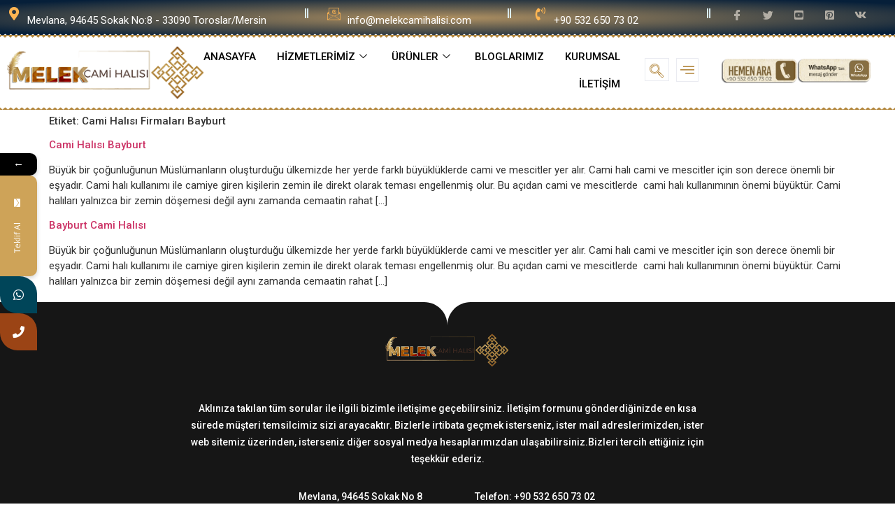

--- FILE ---
content_type: text/html; charset=UTF-8
request_url: https://www.melekcamihalisi.com/tag/cami-halisi-firmalari-bayburt
body_size: 15580
content:
<!DOCTYPE html>
<html dir="ltr" lang="tr"
	prefix="og: https://ogp.me/ns#" >
<head>
	<meta charset="UTF-8">
	<meta name="viewport" content="width=device-width, initial-scale=1.0"/>
		<title>Cami Halısı Firmaları Bayburt - Melek Cami Halısı - İndirimli Cami Halıları</title>
			<style>								
					form#stickyelements-form input::-moz-placeholder{
						color: #4F4F4F;
					} 
					form#stickyelements-form input::-ms-input-placeholder{
						color: #4F4F4F					} 
					form#stickyelements-form input::-webkit-input-placeholder{
						color: #4F4F4F					}
					form#stickyelements-form input::placeholder{
						color: #4F4F4F					}
					form#stickyelements-form textarea::placeholder {
						color: #4F4F4F					}
					form#stickyelements-form textarea::-moz-placeholder {
						color: #4F4F4F					}
			</style>	
			
		<!-- All in One SEO 4.3.1.1 - aioseo.com -->
		<meta name="robots" content="max-image-preview:large" />
		<link rel="canonical" href="https://www.melekcamihalisi.com/tag/cami-halisi-firmalari-bayburt" />
		<meta name="generator" content="All in One SEO (AIOSEO) 4.3.1.1 " />
		<script type="application/ld+json" class="aioseo-schema">
			{"@context":"https:\/\/schema.org","@graph":[{"@type":"BreadcrumbList","@id":"https:\/\/www.melekcamihalisi.com\/tag\/cami-halisi-firmalari-bayburt#breadcrumblist","itemListElement":[{"@type":"ListItem","@id":"https:\/\/www.melekcamihalisi.com\/#listItem","position":1,"item":{"@type":"WebPage","@id":"https:\/\/www.melekcamihalisi.com\/","name":"Ev","description":"#\ud83d\udd4cMelek Cami Hal\u0131s\u0131 - Birbirinden Uygun Cami Hal\u0131lar\u0131","url":"https:\/\/www.melekcamihalisi.com\/"},"nextItem":"https:\/\/www.melekcamihalisi.com\/tag\/cami-halisi-firmalari-bayburt#listItem"},{"@type":"ListItem","@id":"https:\/\/www.melekcamihalisi.com\/tag\/cami-halisi-firmalari-bayburt#listItem","position":2,"item":{"@type":"WebPage","@id":"https:\/\/www.melekcamihalisi.com\/tag\/cami-halisi-firmalari-bayburt","name":"Cami Hal\u0131s\u0131 Firmalar\u0131 Bayburt","url":"https:\/\/www.melekcamihalisi.com\/tag\/cami-halisi-firmalari-bayburt"},"previousItem":"https:\/\/www.melekcamihalisi.com\/#listItem"}]},{"@type":"CollectionPage","@id":"https:\/\/www.melekcamihalisi.com\/tag\/cami-halisi-firmalari-bayburt#collectionpage","url":"https:\/\/www.melekcamihalisi.com\/tag\/cami-halisi-firmalari-bayburt","name":"Cami Hal\u0131s\u0131 Firmalar\u0131 Bayburt - Melek Cami Hal\u0131s\u0131 - \u0130ndirimli Cami Hal\u0131lar\u0131","inLanguage":"tr-TR","isPartOf":{"@id":"https:\/\/www.melekcamihalisi.com\/#website"},"breadcrumb":{"@id":"https:\/\/www.melekcamihalisi.com\/tag\/cami-halisi-firmalari-bayburt#breadcrumblist"}},{"@type":"Organization","@id":"https:\/\/www.melekcamihalisi.com\/#organization","name":"Melek Cami Hal\u0131s\u0131 - \u0130ndirimli Cami Hal\u0131lar\u0131","url":"https:\/\/www.melekcamihalisi.com\/","logo":{"@type":"ImageObject","url":"https:\/\/www.melekcamihalisi.com\/wp-content\/uploads\/2021\/10\/cropped-melek-cami-hali-logo.png","@id":"https:\/\/www.melekcamihalisi.com\/#organizationLogo","width":300,"height":86,"caption":"Melek Cami Hal\u0131s\u0131"},"image":{"@id":"https:\/\/www.melekcamihalisi.com\/#organizationLogo"}},{"@type":"WebSite","@id":"https:\/\/www.melekcamihalisi.com\/#website","url":"https:\/\/www.melekcamihalisi.com\/","name":"Melek Cami Hal\u0131s\u0131 - \u0130ndirimli Cami Hal\u0131lar\u0131","description":"Melek Cami Hal\u0131s\u0131 - Birbirinden Uygun Cami Hal\u0131lar\u0131","inLanguage":"tr-TR","publisher":{"@id":"https:\/\/www.melekcamihalisi.com\/#organization"}}]}
		</script>
		<!-- All in One SEO -->

<link rel="alternate" type="application/rss+xml" title="Melek Cami Halısı - İndirimli Cami Halıları &raquo; akışı" href="https://www.melekcamihalisi.com/feed" />
<link rel="alternate" type="application/rss+xml" title="Melek Cami Halısı - İndirimli Cami Halıları &raquo; yorum akışı" href="https://www.melekcamihalisi.com/comments/feed" />
<link rel="alternate" type="application/rss+xml" title="Melek Cami Halısı - İndirimli Cami Halıları &raquo; Cami Halısı Firmaları Bayburt etiket akışı" href="https://www.melekcamihalisi.com/tag/cami-halisi-firmalari-bayburt/feed" />
		<!-- This site uses the Google Analytics by MonsterInsights plugin v8.12.1 - Using Analytics tracking - https://www.monsterinsights.com/ -->
		<!-- Note: MonsterInsights is not currently configured on this site. The site owner needs to authenticate with Google Analytics in the MonsterInsights settings panel. -->
					<!-- No UA code set -->
				<!-- / Google Analytics by MonsterInsights -->
		<style id='wp-img-auto-sizes-contain-inline-css'>
img:is([sizes=auto i],[sizes^="auto," i]){contain-intrinsic-size:3000px 1500px}
/*# sourceURL=wp-img-auto-sizes-contain-inline-css */
</style>
<link rel='stylesheet' id='elementor-frontend-css' href='https://www.melekcamihalisi.com/wp-content/plugins/elementor/assets/css/frontend-lite.min.css?ver=3.11.1' media='all' />
<link rel='stylesheet' id='elementor-post-6-css' href='https://www.melekcamihalisi.com/wp-content/uploads/elementor/css/post-6.css?ver=1676586155' media='all' />
<link rel='stylesheet' id='elementor-post-387-css' href='https://www.melekcamihalisi.com/wp-content/uploads/elementor/css/post-387.css?ver=1676586155' media='all' />
<link rel='stylesheet' id='anwp-pg-styles-css' href='https://www.melekcamihalisi.com/wp-content/plugins/anwp-post-grid-for-elementor/public/css/styles.min.css?ver=1.0.0' media='all' />
<style id='wp-emoji-styles-inline-css'>

	img.wp-smiley, img.emoji {
		display: inline !important;
		border: none !important;
		box-shadow: none !important;
		height: 1em !important;
		width: 1em !important;
		margin: 0 0.07em !important;
		vertical-align: -0.1em !important;
		background: none !important;
		padding: 0 !important;
	}
/*# sourceURL=wp-emoji-styles-inline-css */
</style>
<link rel='stylesheet' id='wp-block-library-css' href='https://www.melekcamihalisi.com/wp-includes/css/dist/block-library/style.min.css?ver=6.9' media='all' />

<style id='classic-theme-styles-inline-css'>
/*! This file is auto-generated */
.wp-block-button__link{color:#fff;background-color:#32373c;border-radius:9999px;box-shadow:none;text-decoration:none;padding:calc(.667em + 2px) calc(1.333em + 2px);font-size:1.125em}.wp-block-file__button{background:#32373c;color:#fff;text-decoration:none}
/*# sourceURL=/wp-includes/css/classic-themes.min.css */
</style>
<link rel='stylesheet' id='contact-form-7-css' href='https://www.melekcamihalisi.com/wp-content/plugins/contact-form-7/includes/css/styles.css?ver=5.7.3' media='all' />
<link rel='stylesheet' id='hello-elementor-css' href='https://www.melekcamihalisi.com/wp-content/themes/hello-elementor/style.min.css?ver=2.6.1' media='all' />
<link rel='stylesheet' id='hello-elementor-theme-style-css' href='https://www.melekcamihalisi.com/wp-content/themes/hello-elementor/theme.min.css?ver=2.6.1' media='all' />
<link rel='stylesheet' id='elementor-post-1662-css' href='https://www.melekcamihalisi.com/wp-content/uploads/elementor/css/post-1662.css?ver=1676586155' media='all' />
<link rel='stylesheet' id='elementor-icons-ekiticons-css' href='https://www.melekcamihalisi.com/wp-content/plugins/elementskit-lite/modules/elementskit-icon-pack/assets/css/ekiticons.css?ver=2.8.1' media='all' />
<link rel='stylesheet' id='ekit-widget-styles-css' href='https://www.melekcamihalisi.com/wp-content/plugins/elementskit-lite/widgets/init/assets/css/widget-styles.css?ver=2.8.1' media='all' />
<link rel='stylesheet' id='ekit-responsive-css' href='https://www.melekcamihalisi.com/wp-content/plugins/elementskit-lite/widgets/init/assets/css/responsive.css?ver=2.8.1' media='all' />
<link rel='stylesheet' id='font-awesome-css-css' href='https://www.melekcamihalisi.com/wp-content/plugins/mystickyelements/css/font-awesome.min.css?ver=2.0.9' media='all' />
<link rel='stylesheet' id='mystickyelements-front-css-css' href='https://www.melekcamihalisi.com/wp-content/plugins/mystickyelements/css/mystickyelements-front.min.css?ver=2.0.9' media='all' />
<link rel='stylesheet' id='intl-tel-input-css' href='https://www.melekcamihalisi.com/wp-content/plugins/mystickyelements/intl-tel-input-src/build/css/intlTelInput.css?ver=2.0.9' media='all' />
<link rel='stylesheet' id='google-fonts-1-css' href='https://fonts.googleapis.com/css?family=Roboto%3A100%2C100italic%2C200%2C200italic%2C300%2C300italic%2C400%2C400italic%2C500%2C500italic%2C600%2C600italic%2C700%2C700italic%2C800%2C800italic%2C900%2C900italic&#038;display=auto&#038;subset=latin-ext&#038;ver=6.9' media='all' />
<link rel='stylesheet' id='elementor-icons-shared-0-css' href='https://www.melekcamihalisi.com/wp-content/plugins/elementor/assets/lib/font-awesome/css/fontawesome.min.css?ver=5.15.3' media='all' />
<link rel='stylesheet' id='elementor-icons-fa-solid-css' href='https://www.melekcamihalisi.com/wp-content/plugins/elementor/assets/lib/font-awesome/css/solid.min.css?ver=5.15.3' media='all' />
<link rel='stylesheet' id='elementor-icons-fa-brands-css' href='https://www.melekcamihalisi.com/wp-content/plugins/elementor/assets/lib/font-awesome/css/brands.min.css?ver=5.15.3' media='all' />
<link rel="preconnect" href="https://fonts.gstatic.com/" crossorigin><script src="https://www.melekcamihalisi.com/wp-includes/js/jquery/jquery.min.js?ver=3.7.1" id="jquery-core-js"></script>
<script src="https://www.melekcamihalisi.com/wp-includes/js/jquery/jquery-migrate.min.js?ver=3.4.1" id="jquery-migrate-js"></script>
<link rel="https://api.w.org/" href="https://www.melekcamihalisi.com/wp-json/" /><link rel="alternate" title="JSON" type="application/json" href="https://www.melekcamihalisi.com/wp-json/wp/v2/tags/1035" /><link rel="EditURI" type="application/rsd+xml" title="RSD" href="https://www.melekcamihalisi.com/xmlrpc.php?rsd" />
<meta name="generator" content="WordPress 6.9" />
<meta name="generator" content="Elementor 3.11.1; features: e_dom_optimization, e_optimized_assets_loading, e_optimized_css_loading, a11y_improvements, additional_custom_breakpoints; settings: css_print_method-external, google_font-enabled, font_display-auto">
<link rel="icon" href="https://www.melekcamihalisi.com/wp-content/uploads/2021/10/cropped-mobil-32x32.png" sizes="32x32" />
<link rel="icon" href="https://www.melekcamihalisi.com/wp-content/uploads/2021/10/cropped-mobil-192x192.png" sizes="192x192" />
<link rel="apple-touch-icon" href="https://www.melekcamihalisi.com/wp-content/uploads/2021/10/cropped-mobil-180x180.png" />
<meta name="msapplication-TileImage" content="https://www.melekcamihalisi.com/wp-content/uploads/2021/10/cropped-mobil-270x270.png" />
</head>
<body class="archive tag tag-cami-halisi-firmalari-bayburt tag-1035 wp-custom-logo wp-theme-hello-elementor theme--hello-elementor elementor-default elementor-kit-1662">
<div class="ekit-template-content-markup ekit-template-content-header ekit-template-content-theme-support">
		<div data-elementor-type="wp-post" data-elementor-id="6" class="elementor elementor-6">
									<section class="elementor-section elementor-top-section elementor-element elementor-element-9729c2d elementor-hidden-mobile elementor-section-boxed elementor-section-height-default elementor-section-height-default" data-id="9729c2d" data-element_type="section" data-settings="{&quot;background_background&quot;:&quot;gradient&quot;,&quot;shape_divider_bottom&quot;:&quot;zigzag&quot;}">
					<div class="elementor-shape elementor-shape-bottom" data-negative="false">
			<svg xmlns="http://www.w3.org/2000/svg" viewBox="0 0 1800 5.8" preserveAspectRatio="none">
  <path class="elementor-shape-fill" d="M5.4.4l5.4 5.3L16.5.4l5.4 5.3L27.5.4 33 5.7 38.6.4l5.5 5.4h.1L49.9.4l5.4 5.3L60.9.4l5.5 5.3L72 .4l5.5 5.3L83.1.4l5.4 5.3L94.1.4l5.5 5.4h.2l5.6-5.4 5.5 5.3 5.6-5.3 5.4 5.3 5.6-5.3 5.5 5.3 5.6-5.3 5.5 5.4h.2l5.6-5.4 5.4 5.3L161 .4l5.4 5.3L172 .4l5.5 5.3 5.6-5.3 5.4 5.3 5.7-5.3 5.4 5.4h.2l5.6-5.4 5.5 5.3 5.6-5.3 5.5 5.3 5.6-5.3 5.4 5.3 5.6-5.3 5.5 5.4h.2l5.6-5.4 5.5 5.3L261 .4l5.4 5.3L272 .4l5.5 5.3 5.6-5.3 5.5 5.3 5.6-5.3 5.5 5.4h.1l5.7-5.4 5.4 5.3 5.6-5.3 5.5 5.3 5.6-5.3 5.4 5.3 5.7-5.3 5.4 5.4h.2l5.6-5.4 5.5 5.3L361 .4l5.5 5.3 5.6-5.3 5.4 5.3 5.6-5.3 5.5 5.3 5.6-5.3 5.5 5.4h.1l5.7-5.4 5.4 5.3 5.6-5.3 5.5 5.3 5.6-5.3 5.5 5.3 5.6-5.3 5.5 5.4h.1l5.6-5.4 5.5 5.3L461 .4l5.5 5.3 5.6-5.3 5.4 5.3 5.7-5.3 5.4 5.3 5.6-5.3 5.5 5.4h.2l5.6-5.4 5.5 5.3 5.6-5.3 5.4 5.3 5.6-5.3 5.5 5.3 5.6-5.3 5.5 5.4h.1L550 .4l5.4 5.3L561 .4l5.5 5.3 5.6-5.3 5.5 5.3 5.6-5.3 5.4 5.3 5.6-5.3 5.5 5.4h.2l5.6-5.4 5.5 5.3 5.6-5.3 5.4 5.3 5.7-5.3 5.4 5.3 5.6-5.3 5.5 5.4h.2L650 .4l5.5 5.3 5.6-5.3 5.4 5.3 5.6-5.3 5.5 5.3 5.6-5.3 5.5 5.3 5.6-5.3 5.4 5.4h.2l5.6-5.4 5.5 5.3 5.6-5.3 5.5 5.3 5.6-5.3 5.4 5.3 5.6-5.3 5.5 5.4h.2L750 .4l5.5 5.3 5.6-5.3 5.4 5.3 5.7-5.3 5.4 5.3 5.6-5.3 5.5 5.3 5.6-5.3 5.5 5.4h.1l5.7-5.4 5.4 5.3 5.6-5.3 5.5 5.3 5.6-5.3 5.5 5.3 5.6-5.3 5.4 5.4h.2L850 .4l5.5 5.3 5.6-5.3 5.5 5.3 5.6-5.3 5.4 5.3 5.6-5.3 5.5 5.3 5.6-5.3 5.5 5.4h.2l5.6-5.4 5.4 5.3 5.7-5.3 5.4 5.3 5.6-5.3 5.5 5.3 5.6-5.3 5.5 5.4h.1l5.7-5.4 5.4 5.3 5.6-5.3 5.5 5.3 5.6-5.3 5.5 5.3 5.6-5.3 5.4 5.3 5.6-5.3 5.5 5.4h.2l5.6-5.4 5.5 5.3 5.6-5.3 5.4 5.3 5.6-5.3 5.5 5.3 5.6-5.3 5.5 5.4h.2l5.6-5.4 5.4 5.3 5.7-5.3 5.4 5.3 5.6-5.3 5.5 5.3 5.6-5.3 5.5 5.3 5.6-5.3 5.4 5.4h.2l5.6-5.4 5.5 5.3 5.6-5.3 5.5 5.3 5.6-5.3 5.4 5.3 5.6-5.3 5.5 5.4h.2l5.6-5.4 5.5 5.3 5.6-5.3 5.4 5.3 5.6-5.3 5.5 5.3 5.6-5.3 5.5 5.3 5.6-5.3 5.5 5.4h.1l5.7-5.4 5.4 5.3 5.6-5.3 5.5 5.3 5.6-5.3 5.5 5.3 5.6-5.3 5.4 5.4h.2l5.6-5.4 5.5 5.3 5.6-5.3 5.5 5.3 5.6-5.3 5.4 5.3 5.6-5.3 5.5 5.3 5.6-5.3 5.5 5.4h.2l5.6-5.4 5.4 5.3 5.6-5.3 5.5 5.3 5.6-5.3 5.5 5.3 5.6-5.3 5.5 5.4h.1l5.7-5.4 5.4 5.3 5.6-5.3 5.5 5.3 5.6-5.3 5.5 5.3 5.6-5.3 5.4 5.3 5.6-5.3 5.5 5.4h.2l5.6-5.4 5.5 5.3 5.6-5.3 5.4 5.3 5.6-5.3 5.5 5.3 5.6-5.3 5.5 5.4h.2l5.6-5.4 5.4 5.3 5.6-5.3 5.5 5.3 5.6-5.3 5.5 5.3 5.6-5.3 5.4 5.3 5.7-5.3 5.4 5.4h.2l5.6-5.4 5.5 5.3 5.6-5.3 5.5 5.3 5.6-5.3 5.4 5.3 5.6-5.3 5.5 5.4h.2l5.6-5.4 5.5 5.3 5.6-5.3 5.4 5.3 5.6-5.3 5.5 5.3 5.6-5.3 5.5 5.3 5.6-5.3 5.5 5.4h.1l5.6-5.4 5.5 5.3 5.6-5.3 5.5 5.3 5.6-5.3 5.4 5.3 5.7-5.3 5.4 5.4h.2l5.6-5.4 5.5 5.3 5.6-5.3 5.5 5.3 5.6-5.3 5.4 5.3 5.6-5.3 5.5 5.3 5.6-5.3 5.5 5.4h.1l5.7-5.4 5.4 5.3 5.6-5.3 5.5 5.3 5.6-5.3 5.5 5.3 5.6-5.3 5.5 5.4h.1l5.6-5.4 5.5 5.3 5.6-5.3 5.5 5.3 5.6-5.3 5.4 5.3 5.7-5.3 5.4 5.3 5.6-5.3 5.5 5.4V0H-.2v5.8z"/>
</svg>
		</div>
					<div class="elementor-container elementor-column-gap-default">
					<div class="elementor-column elementor-col-14 elementor-top-column elementor-element elementor-element-c56b6e8 elementor-hidden-mobile" data-id="c56b6e8" data-element_type="column">
			<div class="elementor-widget-wrap elementor-element-populated">
								<div class="elementor-element elementor-element-62701c6 elementor-position-left elementor-hidden-mobile elementor-view-default elementor-mobile-position-top elementor-vertical-align-top elementor-widget elementor-widget-icon-box" data-id="62701c6" data-element_type="widget" data-widget_type="icon-box.default">
				<div class="elementor-widget-container">
			<link rel="stylesheet" href="https://www.melekcamihalisi.com/wp-content/plugins/elementor/assets/css/widget-icon-box.min.css">		<div class="elementor-icon-box-wrapper">
						<div class="elementor-icon-box-icon">
				<span class="elementor-icon elementor-animation-" >
				<i aria-hidden="true" class="fas fa-map-marker-alt"></i>				</span>
			</div>
						<div class="elementor-icon-box-content">
				<h3 class="elementor-icon-box-title">
					<span  >
											</span>
				</h3>
									<p class="elementor-icon-box-description">
						Mevlana, 94645 Sokak No:8 - 33090 Toroslar/Mersin					</p>
							</div>
		</div>
				</div>
				</div>
					</div>
		</div>
				<div class="elementor-column elementor-col-14 elementor-top-column elementor-element elementor-element-ab29561" data-id="ab29561" data-element_type="column">
			<div class="elementor-widget-wrap elementor-element-populated">
								<div class="elementor-element elementor-element-3bbf55e elementor-hidden-mobile elementor-view-default elementor-widget elementor-widget-icon" data-id="3bbf55e" data-element_type="widget" data-widget_type="icon.default">
				<div class="elementor-widget-container">
					<div class="elementor-icon-wrapper">
			<div class="elementor-icon">
			<i aria-hidden="true" class="fas fa-grip-lines-vertical"></i>			</div>
		</div>
				</div>
				</div>
					</div>
		</div>
				<div class="elementor-column elementor-col-14 elementor-top-column elementor-element elementor-element-2025c36 elementor-hidden-mobile" data-id="2025c36" data-element_type="column">
			<div class="elementor-widget-wrap elementor-element-populated">
								<div class="elementor-element elementor-element-51d7009 elementor-position-left elementor-hidden-mobile elementor-view-default elementor-mobile-position-top elementor-vertical-align-top elementor-widget elementor-widget-icon-box" data-id="51d7009" data-element_type="widget" data-widget_type="icon-box.default">
				<div class="elementor-widget-container">
					<div class="elementor-icon-box-wrapper">
						<div class="elementor-icon-box-icon">
				<span class="elementor-icon elementor-animation-" >
				<i aria-hidden="true" class="icon icon-email"></i>				</span>
			</div>
						<div class="elementor-icon-box-content">
				<h3 class="elementor-icon-box-title">
					<span  >
											</span>
				</h3>
									<p class="elementor-icon-box-description">
						info@melekcamihalisi.com					</p>
							</div>
		</div>
				</div>
				</div>
					</div>
		</div>
				<div class="elementor-column elementor-col-14 elementor-top-column elementor-element elementor-element-6c748e3" data-id="6c748e3" data-element_type="column">
			<div class="elementor-widget-wrap elementor-element-populated">
								<div class="elementor-element elementor-element-3fadf60 elementor-hidden-mobile elementor-view-default elementor-widget elementor-widget-icon" data-id="3fadf60" data-element_type="widget" data-widget_type="icon.default">
				<div class="elementor-widget-container">
					<div class="elementor-icon-wrapper">
			<div class="elementor-icon">
			<i aria-hidden="true" class="fas fa-grip-lines-vertical"></i>			</div>
		</div>
				</div>
				</div>
					</div>
		</div>
				<div class="elementor-column elementor-col-14 elementor-top-column elementor-element elementor-element-f6948b4 elementor-hidden-mobile" data-id="f6948b4" data-element_type="column">
			<div class="elementor-widget-wrap elementor-element-populated">
								<div class="elementor-element elementor-element-04594f9 elementor-position-left elementor-hidden-mobile elementor-view-default elementor-mobile-position-top elementor-vertical-align-top elementor-widget elementor-widget-icon-box" data-id="04594f9" data-element_type="widget" data-widget_type="icon-box.default">
				<div class="elementor-widget-container">
					<div class="elementor-icon-box-wrapper">
						<div class="elementor-icon-box-icon">
				<span class="elementor-icon elementor-animation-" >
				<i aria-hidden="true" class="fas fa-phone-volume"></i>				</span>
			</div>
						<div class="elementor-icon-box-content">
				<h3 class="elementor-icon-box-title">
					<span  >
											</span>
				</h3>
									<p class="elementor-icon-box-description">
						+90 532 650 73 02					</p>
							</div>
		</div>
				</div>
				</div>
					</div>
		</div>
				<div class="elementor-column elementor-col-14 elementor-top-column elementor-element elementor-element-5309754 elementor-hidden-mobile" data-id="5309754" data-element_type="column">
			<div class="elementor-widget-wrap elementor-element-populated">
								<div class="elementor-element elementor-element-4169382 elementor-view-default elementor-widget elementor-widget-icon" data-id="4169382" data-element_type="widget" data-widget_type="icon.default">
				<div class="elementor-widget-container">
					<div class="elementor-icon-wrapper">
			<div class="elementor-icon">
			<i aria-hidden="true" class="fas fa-grip-lines-vertical"></i>			</div>
		</div>
				</div>
				</div>
					</div>
		</div>
				<div class="elementor-column elementor-col-14 elementor-top-column elementor-element elementor-element-99e6111 elementor-hidden-mobile" data-id="99e6111" data-element_type="column">
			<div class="elementor-widget-wrap elementor-element-populated">
								<div class="elementor-element elementor-element-38a82dc elementor-widget elementor-widget-elementskit-social-media" data-id="38a82dc" data-element_type="widget" data-widget_type="elementskit-social-media.default">
				<div class="elementor-widget-container">
			<div class="ekit-wid-con" >			 <ul class="ekit_social_media">
														<li class="elementor-repeater-item-f0189e7">
					    <a
						href="https://www.facebook.com/oztekincamihalilari" class="facebook" >
														
							<i aria-hidden="true" class="icon icon-facebook"></i>									
                                                                                                            </a>
                    </li>
                    														<li class="elementor-repeater-item-70e9114">
					    <a
						href="https://twitter.com/oztekincamihali" class="twitter" >
														
							<i aria-hidden="true" class="icon icon-twitter"></i>									
                                                                                                            </a>
                    </li>
                    														<li class="elementor-repeater-item-bbf3519">
					    <a
						href="https://www.youtube.com/channel/UCwOCDSc4L-qFysgr3t88WPA" class="square" >
														
							<i aria-hidden="true" class="fab fa-youtube-square"></i>									
                                                                                                            </a>
                    </li>
                    														<li class="elementor-repeater-item-fa52e48">
					    <a
						href="https://tr.pinterest.com/oztekincamihalisi/_saved/" class="square" >
														
							<i aria-hidden="true" class="fab fa-pinterest-square"></i>									
                                                                                                            </a>
                    </li>
                    														<li class="elementor-repeater-item-a54a67c">
					    <a
						href="https://vk.com/id618073887" class="vk" >
														
							<i aria-hidden="true" class="fab fa-vk"></i>									
                                                                                                            </a>
                    </li>
                    							</ul>
		</div>		</div>
				</div>
					</div>
		</div>
							</div>
		</section>
				<section class="elementor-section elementor-top-section elementor-element elementor-element-6d98227 elementor-hidden-desktop elementor-section-boxed elementor-section-height-default elementor-section-height-default" data-id="6d98227" data-element_type="section" data-settings="{&quot;background_background&quot;:&quot;gradient&quot;}">
						<div class="elementor-container elementor-column-gap-default">
					<div class="elementor-column elementor-col-100 elementor-top-column elementor-element elementor-element-dac986b" data-id="dac986b" data-element_type="column">
			<div class="elementor-widget-wrap elementor-element-populated">
								<div class="elementor-element elementor-element-ce5c9ad elementor-widget elementor-widget-elementskit-social-media" data-id="ce5c9ad" data-element_type="widget" data-widget_type="elementskit-social-media.default">
				<div class="elementor-widget-container">
			<div class="ekit-wid-con" >			 <ul class="ekit_social_media">
														<li class="elementor-repeater-item-f0189e7">
					    <a
						href="https://www.facebook.com/oztekincamihalilari" class="facebook" >
														
							<i aria-hidden="true" class="icon icon-facebook"></i>									
                                                                                                            </a>
                    </li>
                    														<li class="elementor-repeater-item-70e9114">
					    <a
						href="https://twitter.com/oztekincamihali" class="twitter" >
														
							<i aria-hidden="true" class="icon icon-twitter"></i>									
                                                                                                            </a>
                    </li>
                    														<li class="elementor-repeater-item-bbf3519">
					    <a
						href="https://www.youtube.com/channel/UCwOCDSc4L-qFysgr3t88WPA" class="square" >
														
							<i aria-hidden="true" class="fab fa-youtube-square"></i>									
                                                                                                            </a>
                    </li>
                    														<li class="elementor-repeater-item-fa52e48">
					    <a
						href="https://tr.pinterest.com/oztekincamihalisi/_saved/" class="square" >
														
							<i aria-hidden="true" class="fab fa-pinterest-square"></i>									
                                                                                                            </a>
                    </li>
                    														<li class="elementor-repeater-item-a54a67c">
					    <a
						href="https://vk.com/id618073887" class="vk" >
														
							<i aria-hidden="true" class="fab fa-vk"></i>									
                                                                                                            </a>
                    </li>
                    							</ul>
		</div>		</div>
				</div>
					</div>
		</div>
							</div>
		</section>
				<section class="elementor-section elementor-top-section elementor-element elementor-element-e0d34e0 elementor-hidden-desktop elementor-section-boxed elementor-section-height-default elementor-section-height-default" data-id="e0d34e0" data-element_type="section">
						<div class="elementor-container elementor-column-gap-default">
					<div class="elementor-column elementor-col-100 elementor-top-column elementor-element elementor-element-f089e7c" data-id="f089e7c" data-element_type="column">
			<div class="elementor-widget-wrap elementor-element-populated">
								<div class="elementor-element elementor-element-56afe53 elementor-widget elementor-widget-ekit-nav-menu" data-id="56afe53" data-element_type="widget" data-widget_type="ekit-nav-menu.default">
				<div class="elementor-widget-container">
			<div class="ekit-wid-con ekit_menu_responsive_mobile" data-hamburger-icon="" data-hamburger-icon-type="icon" data-responsive-breakpoint="767">            <button class="elementskit-menu-hamburger elementskit-menu-toggler">
                                    <span class="elementskit-menu-hamburger-icon"></span><span class="elementskit-menu-hamburger-icon"></span><span class="elementskit-menu-hamburger-icon"></span>
                            </button>
            <div id="ekit-megamenu-ust-yatay-menu" class="elementskit-menu-container elementskit-menu-offcanvas-elements elementskit-navbar-nav-default elementskit_line_arrow ekit-nav-menu-one-page-yes ekit-nav-dropdown-hover"><ul id="menu-ust-yatay-menu" class="elementskit-navbar-nav elementskit-menu-po-right submenu-click-on-icon"><li id="menu-item-16" class="menu-item menu-item-type-custom menu-item-object-custom menu-item-16 nav-item elementskit-mobile-builder-content" data-vertical-menu=750px><a href="https://melekcamihalisi.com/" class="ekit-menu-nav-link">ANASAYFA</a></li>
<li id="menu-item-4663" class="menu-item menu-item-type-custom menu-item-object-custom menu-item-has-children menu-item-4663 nav-item elementskit-dropdown-has relative_position elementskit-dropdown-menu-default_width elementskit-mobile-builder-content" data-vertical-menu=750px><a href="#" class="ekit-menu-nav-link ekit-menu-dropdown-toggle">HİZMETLERİMİZ<i class="icon icon-down-arrow1 elementskit-submenu-indicator"></i></a>
<ul class="elementskit-dropdown elementskit-submenu-panel">
	<li id="menu-item-4677" class="menu-item menu-item-type-post_type menu-item-object-post menu-item-4677 nav-item elementskit-mobile-builder-content" data-vertical-menu=750px><a href="https://www.melekcamihalisi.com/cami-halisi.html" class=" dropdown-item">Cami Halısı</a>	<li id="menu-item-4671" class="menu-item menu-item-type-post_type menu-item-object-post menu-item-4671 nav-item elementskit-mobile-builder-content" data-vertical-menu=750px><a href="https://www.melekcamihalisi.com/melek-cami-halilari.html" class=" dropdown-item">Melek Cami Halıları</a>	<li id="menu-item-4664" class="menu-item menu-item-type-post_type menu-item-object-post menu-item-4664 nav-item elementskit-mobile-builder-content" data-vertical-menu=750px><a href="https://www.melekcamihalisi.com/yun-cami-halisi.html" class=" dropdown-item">Yün Cami Halısı</a>	<li id="menu-item-4665" class="menu-item menu-item-type-post_type menu-item-object-post menu-item-4665 nav-item elementskit-mobile-builder-content" data-vertical-menu=750px><a href="https://www.melekcamihalisi.com/yurt-halisi.html" class=" dropdown-item">Yurt Halısı</a>	<li id="menu-item-4667" class="menu-item menu-item-type-post_type menu-item-object-post menu-item-4667 nav-item elementskit-mobile-builder-content" data-vertical-menu=750px><a href="https://www.melekcamihalisi.com/yurt-halilari.html" class=" dropdown-item">Yurt Halıları</a>	<li id="menu-item-4670" class="menu-item menu-item-type-post_type menu-item-object-post menu-item-4670 nav-item elementskit-mobile-builder-content" data-vertical-menu=750px><a href="https://www.melekcamihalisi.com/kurs-halisi.html" class=" dropdown-item">Kurs Halısı</a>	<li id="menu-item-4674" class="menu-item menu-item-type-post_type menu-item-object-post menu-item-4674 nav-item elementskit-mobile-builder-content" data-vertical-menu=750px><a href="https://www.melekcamihalisi.com/mescit-halisi.html" class=" dropdown-item">Mescit Halısı</a>	<li id="menu-item-4675" class="menu-item menu-item-type-post_type menu-item-object-post menu-item-4675 nav-item elementskit-mobile-builder-content" data-vertical-menu=750px><a href="https://www.melekcamihalisi.com/safli-cami-halisi.html" class=" dropdown-item">Saflı Cami Halısı</a>	<li id="menu-item-4676" class="menu-item menu-item-type-post_type menu-item-object-post menu-item-4676 nav-item elementskit-mobile-builder-content" data-vertical-menu=750px><a href="https://www.melekcamihalisi.com/seccadeli-cami-halisi.html" class=" dropdown-item">Seccadeli Cami Halısı</a></ul>
</li>
<li id="menu-item-17" class="menu-item menu-item-type-custom menu-item-object-custom menu-item-has-children menu-item-17 nav-item elementskit-dropdown-has relative_position elementskit-dropdown-menu-default_width elementskit-mobile-builder-content" data-vertical-menu=750px><a href="#" class="ekit-menu-nav-link ekit-menu-dropdown-toggle">ÜRÜNLER<i class="icon icon-down-arrow1 elementskit-submenu-indicator"></i></a>
<ul class="elementskit-dropdown elementskit-submenu-panel">
	<li id="menu-item-383" class="menu-item menu-item-type-post_type menu-item-object-page menu-item-383 nav-item elementskit-mobile-builder-content" data-vertical-menu=750px><a href="https://www.melekcamihalisi.com/naturel-hali-modelleri" class=" dropdown-item">Naturel Halı Modelleri</a>	<li id="menu-item-384" class="menu-item menu-item-type-post_type menu-item-object-page menu-item-384 nav-item elementskit-mobile-builder-content" data-vertical-menu=750px><a href="https://www.melekcamihalisi.com/gobekli-cami-halisi-modelleri" class=" dropdown-item">Göbekli Cami Halısı Modelleri</a>	<li id="menu-item-385" class="menu-item menu-item-type-post_type menu-item-object-page menu-item-385 nav-item elementskit-mobile-builder-content" data-vertical-menu=750px><a href="https://www.melekcamihalisi.com/seccadeli-cami-halisi-modelleri" class=" dropdown-item">Seccadeli Cami Halısı Modelleri</a>	<li id="menu-item-386" class="menu-item menu-item-type-post_type menu-item-object-page menu-item-386 nav-item elementskit-mobile-builder-content" data-vertical-menu=750px><a href="https://www.melekcamihalisi.com/safli-cami-hali-modelleri" class=" dropdown-item">Saflı Cami Halı Modelleri</a></ul>
</li>
<li id="menu-item-18" class="menu-item menu-item-type-custom menu-item-object-custom menu-item-18 nav-item elementskit-mobile-builder-content" data-vertical-menu=750px><a href="https://www.melekcamihalisi.com/bloglar" class="ekit-menu-nav-link">BLOGLARIMIZ</a></li>
<li id="menu-item-20" class="menu-item menu-item-type-custom menu-item-object-custom menu-item-20 nav-item elementskit-mobile-builder-content" data-vertical-menu=750px><a href="https://melekcamihalisi.com/kurumsal/" class="ekit-menu-nav-link">KURUMSAL</a></li>
<li id="menu-item-21" class="menu-item menu-item-type-custom menu-item-object-custom menu-item-21 nav-item elementskit-mobile-builder-content" data-vertical-menu=750px><a href="https://melekcamihalisi.com/iletisim/" class="ekit-menu-nav-link">İLETİŞİM</a></li>
</ul>
				<div class="elementskit-nav-identity-panel">
					<div class="elementskit-site-title">
						<a class="elementskit-nav-logo" href="https://www.melekcamihalisi.com" target="_self" rel="">
                            <img src="" title="" alt="" />
						</a> 
					</div>
					<button class="elementskit-menu-close elementskit-menu-toggler" type="button">X</button>
				</div>
			</div><div class="elementskit-menu-overlay elementskit-menu-offcanvas-elements elementskit-menu-toggler ekit-nav-menu--overlay"></div></div>		</div>
				</div>
					</div>
		</div>
							</div>
		</section>
				<section class="elementor-section elementor-top-section elementor-element elementor-element-3e9e452 elementor-hidden-mobile elementor-section-boxed elementor-section-height-default elementor-section-height-default" data-id="3e9e452" data-element_type="section" data-settings="{&quot;shape_divider_top&quot;:&quot;zigzag&quot;,&quot;shape_divider_bottom&quot;:&quot;zigzag&quot;}">
					<div class="elementor-shape elementor-shape-top" data-negative="false">
			<svg xmlns="http://www.w3.org/2000/svg" viewBox="0 0 1800 5.8" preserveAspectRatio="none">
  <path class="elementor-shape-fill" d="M5.4.4l5.4 5.3L16.5.4l5.4 5.3L27.5.4 33 5.7 38.6.4l5.5 5.4h.1L49.9.4l5.4 5.3L60.9.4l5.5 5.3L72 .4l5.5 5.3L83.1.4l5.4 5.3L94.1.4l5.5 5.4h.2l5.6-5.4 5.5 5.3 5.6-5.3 5.4 5.3 5.6-5.3 5.5 5.3 5.6-5.3 5.5 5.4h.2l5.6-5.4 5.4 5.3L161 .4l5.4 5.3L172 .4l5.5 5.3 5.6-5.3 5.4 5.3 5.7-5.3 5.4 5.4h.2l5.6-5.4 5.5 5.3 5.6-5.3 5.5 5.3 5.6-5.3 5.4 5.3 5.6-5.3 5.5 5.4h.2l5.6-5.4 5.5 5.3L261 .4l5.4 5.3L272 .4l5.5 5.3 5.6-5.3 5.5 5.3 5.6-5.3 5.5 5.4h.1l5.7-5.4 5.4 5.3 5.6-5.3 5.5 5.3 5.6-5.3 5.4 5.3 5.7-5.3 5.4 5.4h.2l5.6-5.4 5.5 5.3L361 .4l5.5 5.3 5.6-5.3 5.4 5.3 5.6-5.3 5.5 5.3 5.6-5.3 5.5 5.4h.1l5.7-5.4 5.4 5.3 5.6-5.3 5.5 5.3 5.6-5.3 5.5 5.3 5.6-5.3 5.5 5.4h.1l5.6-5.4 5.5 5.3L461 .4l5.5 5.3 5.6-5.3 5.4 5.3 5.7-5.3 5.4 5.3 5.6-5.3 5.5 5.4h.2l5.6-5.4 5.5 5.3 5.6-5.3 5.4 5.3 5.6-5.3 5.5 5.3 5.6-5.3 5.5 5.4h.1L550 .4l5.4 5.3L561 .4l5.5 5.3 5.6-5.3 5.5 5.3 5.6-5.3 5.4 5.3 5.6-5.3 5.5 5.4h.2l5.6-5.4 5.5 5.3 5.6-5.3 5.4 5.3 5.7-5.3 5.4 5.3 5.6-5.3 5.5 5.4h.2L650 .4l5.5 5.3 5.6-5.3 5.4 5.3 5.6-5.3 5.5 5.3 5.6-5.3 5.5 5.3 5.6-5.3 5.4 5.4h.2l5.6-5.4 5.5 5.3 5.6-5.3 5.5 5.3 5.6-5.3 5.4 5.3 5.6-5.3 5.5 5.4h.2L750 .4l5.5 5.3 5.6-5.3 5.4 5.3 5.7-5.3 5.4 5.3 5.6-5.3 5.5 5.3 5.6-5.3 5.5 5.4h.1l5.7-5.4 5.4 5.3 5.6-5.3 5.5 5.3 5.6-5.3 5.5 5.3 5.6-5.3 5.4 5.4h.2L850 .4l5.5 5.3 5.6-5.3 5.5 5.3 5.6-5.3 5.4 5.3 5.6-5.3 5.5 5.3 5.6-5.3 5.5 5.4h.2l5.6-5.4 5.4 5.3 5.7-5.3 5.4 5.3 5.6-5.3 5.5 5.3 5.6-5.3 5.5 5.4h.1l5.7-5.4 5.4 5.3 5.6-5.3 5.5 5.3 5.6-5.3 5.5 5.3 5.6-5.3 5.4 5.3 5.6-5.3 5.5 5.4h.2l5.6-5.4 5.5 5.3 5.6-5.3 5.4 5.3 5.6-5.3 5.5 5.3 5.6-5.3 5.5 5.4h.2l5.6-5.4 5.4 5.3 5.7-5.3 5.4 5.3 5.6-5.3 5.5 5.3 5.6-5.3 5.5 5.3 5.6-5.3 5.4 5.4h.2l5.6-5.4 5.5 5.3 5.6-5.3 5.5 5.3 5.6-5.3 5.4 5.3 5.6-5.3 5.5 5.4h.2l5.6-5.4 5.5 5.3 5.6-5.3 5.4 5.3 5.6-5.3 5.5 5.3 5.6-5.3 5.5 5.3 5.6-5.3 5.5 5.4h.1l5.7-5.4 5.4 5.3 5.6-5.3 5.5 5.3 5.6-5.3 5.5 5.3 5.6-5.3 5.4 5.4h.2l5.6-5.4 5.5 5.3 5.6-5.3 5.5 5.3 5.6-5.3 5.4 5.3 5.6-5.3 5.5 5.3 5.6-5.3 5.5 5.4h.2l5.6-5.4 5.4 5.3 5.6-5.3 5.5 5.3 5.6-5.3 5.5 5.3 5.6-5.3 5.5 5.4h.1l5.7-5.4 5.4 5.3 5.6-5.3 5.5 5.3 5.6-5.3 5.5 5.3 5.6-5.3 5.4 5.3 5.6-5.3 5.5 5.4h.2l5.6-5.4 5.5 5.3 5.6-5.3 5.4 5.3 5.6-5.3 5.5 5.3 5.6-5.3 5.5 5.4h.2l5.6-5.4 5.4 5.3 5.6-5.3 5.5 5.3 5.6-5.3 5.5 5.3 5.6-5.3 5.4 5.3 5.7-5.3 5.4 5.4h.2l5.6-5.4 5.5 5.3 5.6-5.3 5.5 5.3 5.6-5.3 5.4 5.3 5.6-5.3 5.5 5.4h.2l5.6-5.4 5.5 5.3 5.6-5.3 5.4 5.3 5.6-5.3 5.5 5.3 5.6-5.3 5.5 5.3 5.6-5.3 5.5 5.4h.1l5.6-5.4 5.5 5.3 5.6-5.3 5.5 5.3 5.6-5.3 5.4 5.3 5.7-5.3 5.4 5.4h.2l5.6-5.4 5.5 5.3 5.6-5.3 5.5 5.3 5.6-5.3 5.4 5.3 5.6-5.3 5.5 5.3 5.6-5.3 5.5 5.4h.1l5.7-5.4 5.4 5.3 5.6-5.3 5.5 5.3 5.6-5.3 5.5 5.3 5.6-5.3 5.5 5.4h.1l5.6-5.4 5.5 5.3 5.6-5.3 5.5 5.3 5.6-5.3 5.4 5.3 5.7-5.3 5.4 5.3 5.6-5.3 5.5 5.4V0H-.2v5.8z"/>
</svg>
		</div>
				<div class="elementor-shape elementor-shape-bottom" data-negative="false">
			<svg xmlns="http://www.w3.org/2000/svg" viewBox="0 0 1800 5.8" preserveAspectRatio="none">
  <path class="elementor-shape-fill" d="M5.4.4l5.4 5.3L16.5.4l5.4 5.3L27.5.4 33 5.7 38.6.4l5.5 5.4h.1L49.9.4l5.4 5.3L60.9.4l5.5 5.3L72 .4l5.5 5.3L83.1.4l5.4 5.3L94.1.4l5.5 5.4h.2l5.6-5.4 5.5 5.3 5.6-5.3 5.4 5.3 5.6-5.3 5.5 5.3 5.6-5.3 5.5 5.4h.2l5.6-5.4 5.4 5.3L161 .4l5.4 5.3L172 .4l5.5 5.3 5.6-5.3 5.4 5.3 5.7-5.3 5.4 5.4h.2l5.6-5.4 5.5 5.3 5.6-5.3 5.5 5.3 5.6-5.3 5.4 5.3 5.6-5.3 5.5 5.4h.2l5.6-5.4 5.5 5.3L261 .4l5.4 5.3L272 .4l5.5 5.3 5.6-5.3 5.5 5.3 5.6-5.3 5.5 5.4h.1l5.7-5.4 5.4 5.3 5.6-5.3 5.5 5.3 5.6-5.3 5.4 5.3 5.7-5.3 5.4 5.4h.2l5.6-5.4 5.5 5.3L361 .4l5.5 5.3 5.6-5.3 5.4 5.3 5.6-5.3 5.5 5.3 5.6-5.3 5.5 5.4h.1l5.7-5.4 5.4 5.3 5.6-5.3 5.5 5.3 5.6-5.3 5.5 5.3 5.6-5.3 5.5 5.4h.1l5.6-5.4 5.5 5.3L461 .4l5.5 5.3 5.6-5.3 5.4 5.3 5.7-5.3 5.4 5.3 5.6-5.3 5.5 5.4h.2l5.6-5.4 5.5 5.3 5.6-5.3 5.4 5.3 5.6-5.3 5.5 5.3 5.6-5.3 5.5 5.4h.1L550 .4l5.4 5.3L561 .4l5.5 5.3 5.6-5.3 5.5 5.3 5.6-5.3 5.4 5.3 5.6-5.3 5.5 5.4h.2l5.6-5.4 5.5 5.3 5.6-5.3 5.4 5.3 5.7-5.3 5.4 5.3 5.6-5.3 5.5 5.4h.2L650 .4l5.5 5.3 5.6-5.3 5.4 5.3 5.6-5.3 5.5 5.3 5.6-5.3 5.5 5.3 5.6-5.3 5.4 5.4h.2l5.6-5.4 5.5 5.3 5.6-5.3 5.5 5.3 5.6-5.3 5.4 5.3 5.6-5.3 5.5 5.4h.2L750 .4l5.5 5.3 5.6-5.3 5.4 5.3 5.7-5.3 5.4 5.3 5.6-5.3 5.5 5.3 5.6-5.3 5.5 5.4h.1l5.7-5.4 5.4 5.3 5.6-5.3 5.5 5.3 5.6-5.3 5.5 5.3 5.6-5.3 5.4 5.4h.2L850 .4l5.5 5.3 5.6-5.3 5.5 5.3 5.6-5.3 5.4 5.3 5.6-5.3 5.5 5.3 5.6-5.3 5.5 5.4h.2l5.6-5.4 5.4 5.3 5.7-5.3 5.4 5.3 5.6-5.3 5.5 5.3 5.6-5.3 5.5 5.4h.1l5.7-5.4 5.4 5.3 5.6-5.3 5.5 5.3 5.6-5.3 5.5 5.3 5.6-5.3 5.4 5.3 5.6-5.3 5.5 5.4h.2l5.6-5.4 5.5 5.3 5.6-5.3 5.4 5.3 5.6-5.3 5.5 5.3 5.6-5.3 5.5 5.4h.2l5.6-5.4 5.4 5.3 5.7-5.3 5.4 5.3 5.6-5.3 5.5 5.3 5.6-5.3 5.5 5.3 5.6-5.3 5.4 5.4h.2l5.6-5.4 5.5 5.3 5.6-5.3 5.5 5.3 5.6-5.3 5.4 5.3 5.6-5.3 5.5 5.4h.2l5.6-5.4 5.5 5.3 5.6-5.3 5.4 5.3 5.6-5.3 5.5 5.3 5.6-5.3 5.5 5.3 5.6-5.3 5.5 5.4h.1l5.7-5.4 5.4 5.3 5.6-5.3 5.5 5.3 5.6-5.3 5.5 5.3 5.6-5.3 5.4 5.4h.2l5.6-5.4 5.5 5.3 5.6-5.3 5.5 5.3 5.6-5.3 5.4 5.3 5.6-5.3 5.5 5.3 5.6-5.3 5.5 5.4h.2l5.6-5.4 5.4 5.3 5.6-5.3 5.5 5.3 5.6-5.3 5.5 5.3 5.6-5.3 5.5 5.4h.1l5.7-5.4 5.4 5.3 5.6-5.3 5.5 5.3 5.6-5.3 5.5 5.3 5.6-5.3 5.4 5.3 5.6-5.3 5.5 5.4h.2l5.6-5.4 5.5 5.3 5.6-5.3 5.4 5.3 5.6-5.3 5.5 5.3 5.6-5.3 5.5 5.4h.2l5.6-5.4 5.4 5.3 5.6-5.3 5.5 5.3 5.6-5.3 5.5 5.3 5.6-5.3 5.4 5.3 5.7-5.3 5.4 5.4h.2l5.6-5.4 5.5 5.3 5.6-5.3 5.5 5.3 5.6-5.3 5.4 5.3 5.6-5.3 5.5 5.4h.2l5.6-5.4 5.5 5.3 5.6-5.3 5.4 5.3 5.6-5.3 5.5 5.3 5.6-5.3 5.5 5.3 5.6-5.3 5.5 5.4h.1l5.6-5.4 5.5 5.3 5.6-5.3 5.5 5.3 5.6-5.3 5.4 5.3 5.7-5.3 5.4 5.4h.2l5.6-5.4 5.5 5.3 5.6-5.3 5.5 5.3 5.6-5.3 5.4 5.3 5.6-5.3 5.5 5.3 5.6-5.3 5.5 5.4h.1l5.7-5.4 5.4 5.3 5.6-5.3 5.5 5.3 5.6-5.3 5.5 5.3 5.6-5.3 5.5 5.4h.1l5.6-5.4 5.5 5.3 5.6-5.3 5.5 5.3 5.6-5.3 5.4 5.3 5.7-5.3 5.4 5.3 5.6-5.3 5.5 5.4V0H-.2v5.8z"/>
</svg>
		</div>
					<div class="elementor-container elementor-column-gap-default">
					<div class="elementor-column elementor-col-20 elementor-top-column elementor-element elementor-element-cd310aa elementor-hidden-mobile" data-id="cd310aa" data-element_type="column">
			<div class="elementor-widget-wrap elementor-element-populated">
								<div class="elementor-element elementor-element-0efffaa elementor-hidden-mobile elementor-widget elementor-widget-image" data-id="0efffaa" data-element_type="widget" data-widget_type="image.default">
				<div class="elementor-widget-container">
			<style>/*! elementor - v3.11.1 - 15-02-2023 */
.elementor-widget-image{text-align:center}.elementor-widget-image a{display:inline-block}.elementor-widget-image a img[src$=".svg"]{width:48px}.elementor-widget-image img{vertical-align:middle;display:inline-block}</style>													<a href="https://www.melekcamihalisi.com/">
							<img width="300" height="90" src="https://www.melekcamihalisi.com/wp-content/uploads/2021/10/melek-cami-hali-logo.png" class="attachment-medium size-medium wp-image-2255" alt="Melek Cami Halısı" />								</a>
															</div>
				</div>
					</div>
		</div>
				<div class="elementor-column elementor-col-20 elementor-top-column elementor-element elementor-element-266114f elementor-hidden-mobile" data-id="266114f" data-element_type="column">
			<div class="elementor-widget-wrap elementor-element-populated">
								<div class="elementor-element elementor-element-971d66c elementor-hidden-mobile elementor-widget elementor-widget-ekit-nav-menu" data-id="971d66c" data-element_type="widget" data-widget_type="ekit-nav-menu.default">
				<div class="elementor-widget-container">
			<div class="ekit-wid-con ekit_menu_responsive_mobile" data-hamburger-icon="" data-hamburger-icon-type="icon" data-responsive-breakpoint="767">            <button class="elementskit-menu-hamburger elementskit-menu-toggler">
                                    <span class="elementskit-menu-hamburger-icon"></span><span class="elementskit-menu-hamburger-icon"></span><span class="elementskit-menu-hamburger-icon"></span>
                            </button>
            <div id="ekit-megamenu-ust-yatay-menu" class="elementskit-menu-container elementskit-menu-offcanvas-elements elementskit-navbar-nav-default elementskit_line_arrow ekit-nav-menu-one-page-yes ekit-nav-dropdown-hover"><ul id="menu-ust-yatay-menu-1" class="elementskit-navbar-nav elementskit-menu-po-right submenu-click-on-icon"><li class="menu-item menu-item-type-custom menu-item-object-custom menu-item-16 nav-item elementskit-mobile-builder-content" data-vertical-menu=750px><a href="https://melekcamihalisi.com/" class="ekit-menu-nav-link">ANASAYFA</a></li>
<li class="menu-item menu-item-type-custom menu-item-object-custom menu-item-has-children menu-item-4663 nav-item elementskit-dropdown-has relative_position elementskit-dropdown-menu-default_width elementskit-mobile-builder-content" data-vertical-menu=750px><a href="#" class="ekit-menu-nav-link ekit-menu-dropdown-toggle">HİZMETLERİMİZ<i class="icon icon-down-arrow1 elementskit-submenu-indicator"></i></a>
<ul class="elementskit-dropdown elementskit-submenu-panel">
	<li class="menu-item menu-item-type-post_type menu-item-object-post menu-item-4677 nav-item elementskit-mobile-builder-content" data-vertical-menu=750px><a href="https://www.melekcamihalisi.com/cami-halisi.html" class=" dropdown-item">Cami Halısı</a>	<li class="menu-item menu-item-type-post_type menu-item-object-post menu-item-4671 nav-item elementskit-mobile-builder-content" data-vertical-menu=750px><a href="https://www.melekcamihalisi.com/melek-cami-halilari.html" class=" dropdown-item">Melek Cami Halıları</a>	<li class="menu-item menu-item-type-post_type menu-item-object-post menu-item-4664 nav-item elementskit-mobile-builder-content" data-vertical-menu=750px><a href="https://www.melekcamihalisi.com/yun-cami-halisi.html" class=" dropdown-item">Yün Cami Halısı</a>	<li class="menu-item menu-item-type-post_type menu-item-object-post menu-item-4665 nav-item elementskit-mobile-builder-content" data-vertical-menu=750px><a href="https://www.melekcamihalisi.com/yurt-halisi.html" class=" dropdown-item">Yurt Halısı</a>	<li class="menu-item menu-item-type-post_type menu-item-object-post menu-item-4667 nav-item elementskit-mobile-builder-content" data-vertical-menu=750px><a href="https://www.melekcamihalisi.com/yurt-halilari.html" class=" dropdown-item">Yurt Halıları</a>	<li class="menu-item menu-item-type-post_type menu-item-object-post menu-item-4670 nav-item elementskit-mobile-builder-content" data-vertical-menu=750px><a href="https://www.melekcamihalisi.com/kurs-halisi.html" class=" dropdown-item">Kurs Halısı</a>	<li class="menu-item menu-item-type-post_type menu-item-object-post menu-item-4674 nav-item elementskit-mobile-builder-content" data-vertical-menu=750px><a href="https://www.melekcamihalisi.com/mescit-halisi.html" class=" dropdown-item">Mescit Halısı</a>	<li class="menu-item menu-item-type-post_type menu-item-object-post menu-item-4675 nav-item elementskit-mobile-builder-content" data-vertical-menu=750px><a href="https://www.melekcamihalisi.com/safli-cami-halisi.html" class=" dropdown-item">Saflı Cami Halısı</a>	<li class="menu-item menu-item-type-post_type menu-item-object-post menu-item-4676 nav-item elementskit-mobile-builder-content" data-vertical-menu=750px><a href="https://www.melekcamihalisi.com/seccadeli-cami-halisi.html" class=" dropdown-item">Seccadeli Cami Halısı</a></ul>
</li>
<li class="menu-item menu-item-type-custom menu-item-object-custom menu-item-has-children menu-item-17 nav-item elementskit-dropdown-has relative_position elementskit-dropdown-menu-default_width elementskit-mobile-builder-content" data-vertical-menu=750px><a href="#" class="ekit-menu-nav-link ekit-menu-dropdown-toggle">ÜRÜNLER<i class="icon icon-down-arrow1 elementskit-submenu-indicator"></i></a>
<ul class="elementskit-dropdown elementskit-submenu-panel">
	<li class="menu-item menu-item-type-post_type menu-item-object-page menu-item-383 nav-item elementskit-mobile-builder-content" data-vertical-menu=750px><a href="https://www.melekcamihalisi.com/naturel-hali-modelleri" class=" dropdown-item">Naturel Halı Modelleri</a>	<li class="menu-item menu-item-type-post_type menu-item-object-page menu-item-384 nav-item elementskit-mobile-builder-content" data-vertical-menu=750px><a href="https://www.melekcamihalisi.com/gobekli-cami-halisi-modelleri" class=" dropdown-item">Göbekli Cami Halısı Modelleri</a>	<li class="menu-item menu-item-type-post_type menu-item-object-page menu-item-385 nav-item elementskit-mobile-builder-content" data-vertical-menu=750px><a href="https://www.melekcamihalisi.com/seccadeli-cami-halisi-modelleri" class=" dropdown-item">Seccadeli Cami Halısı Modelleri</a>	<li class="menu-item menu-item-type-post_type menu-item-object-page menu-item-386 nav-item elementskit-mobile-builder-content" data-vertical-menu=750px><a href="https://www.melekcamihalisi.com/safli-cami-hali-modelleri" class=" dropdown-item">Saflı Cami Halı Modelleri</a></ul>
</li>
<li class="menu-item menu-item-type-custom menu-item-object-custom menu-item-18 nav-item elementskit-mobile-builder-content" data-vertical-menu=750px><a href="https://www.melekcamihalisi.com/bloglar" class="ekit-menu-nav-link">BLOGLARIMIZ</a></li>
<li class="menu-item menu-item-type-custom menu-item-object-custom menu-item-20 nav-item elementskit-mobile-builder-content" data-vertical-menu=750px><a href="https://melekcamihalisi.com/kurumsal/" class="ekit-menu-nav-link">KURUMSAL</a></li>
<li class="menu-item menu-item-type-custom menu-item-object-custom menu-item-21 nav-item elementskit-mobile-builder-content" data-vertical-menu=750px><a href="https://melekcamihalisi.com/iletisim/" class="ekit-menu-nav-link">İLETİŞİM</a></li>
</ul>
				<div class="elementskit-nav-identity-panel">
					<div class="elementskit-site-title">
						<a class="elementskit-nav-logo" href="https://www.melekcamihalisi.com" target="_self" rel="">
                            <img src="" title="" alt="" />
						</a> 
					</div>
					<button class="elementskit-menu-close elementskit-menu-toggler" type="button">X</button>
				</div>
			</div><div class="elementskit-menu-overlay elementskit-menu-offcanvas-elements elementskit-menu-toggler ekit-nav-menu--overlay"></div></div>		</div>
				</div>
					</div>
		</div>
				<div class="elementor-column elementor-col-20 elementor-top-column elementor-element elementor-element-fa35503" data-id="fa35503" data-element_type="column">
			<div class="elementor-widget-wrap elementor-element-populated">
								<div class="elementor-element elementor-element-470cdf9 elementor-widget__width-auto elementor-hidden-mobile elementor-widget elementor-widget-elementskit-header-search" data-id="470cdf9" data-element_type="widget" data-widget_type="elementskit-header-search.default">
				<div class="elementor-widget-container">
			<div class="ekit-wid-con" >        <a href="#ekit_modal-popup-470cdf9" class="ekit_navsearch-button ekit-modal-popup">
            <i aria-hidden="true" class="icon icon-search"></i>        </a>
        <!-- language switcher strart -->
        <!-- xs modal -->
        <div class="zoom-anim-dialog mfp-hide ekit_modal-searchPanel" id="ekit_modal-popup-470cdf9">
            <div class="ekit-search-panel">
            <!-- Polylang search - thanks to Alain Melsens -->
                <form role="search" method="get" class="ekit-search-group" action="https://www.melekcamihalisi.com/">
                    <input type="search" class="ekit_search-field" placeholder="Search..." value="" name="s" />
                    <button type="submit" class="ekit_search-button">
                        <i aria-hidden="true" class="icon icon-search"></i>                    </button>
                </form>
            </div>
        </div><!-- End xs modal -->
        <!-- end language switcher strart -->
        </div>		</div>
				</div>
				<div class="elementor-element elementor-element-14e56b23 elementor-widget__width-auto elementor-hidden-mobile ekit-off-canvas-position-right elementor-widget elementor-widget-elementskit-header-offcanvas" data-id="14e56b23" data-element_type="widget" data-widget_type="elementskit-header-offcanvas.default">
				<div class="elementor-widget-container">
			<div class="ekit-wid-con" >        <div class="ekit-offcanvas-toggle-wraper">
            <a href="#" class="ekit_navSidebar-button ekit_offcanvas-sidebar">
                <i aria-hidden="true" class="icon icon-burger-menu"></i>            </a>
        </div>
        <!-- offset cart strart -->
        <!-- sidebar cart item -->
        <div class="ekit-sidebar-group info-group">
            <div class="ekit-overlay ekit-bg-black"></div>
            <div class="ekit-sidebar-widget">
                <div class="ekit_sidebar-widget-container">
                    <div class="ekit_widget-heading">
                        <a href="#" class="ekit_close-side-widget">

                            <i aria-hidden="true" class="fas fa-times"></i>
                        </a>
                    </div>
                    <div class="ekit_sidebar-textwidget">
                        
		<div class="widgetarea_warper widgetarea_warper_editable" data-elementskit-widgetarea-key="14e56b23"  data-elementskit-widgetarea-index="99">
			<div class="widgetarea_warper_edit" data-elementskit-widgetarea-key="14e56b23" data-elementskit-widgetarea-index="99">
				<i class="eicon-edit" aria-hidden="true"></i>
				<span>Edit Content</span>
			</div>

								<div class="elementor-widget-container">
					Click on the Edit Content button to edit/add the content.					</div>
						</div>
		 
                    </div>
                </div>
            </div>
        </div> <!-- END sidebar widget item -->
        <!-- END offset cart strart -->
        </div>		</div>
				</div>
					</div>
		</div>
				<div class="elementor-column elementor-col-20 elementor-top-column elementor-element elementor-element-896fee7 elementor-hidden-mobile" data-id="896fee7" data-element_type="column">
			<div class="elementor-widget-wrap elementor-element-populated">
								<div class="elementor-element elementor-element-ba19f20 elementor-hidden-mobile elementor-widget elementor-widget-image" data-id="ba19f20" data-element_type="widget" data-widget_type="image.default">
				<div class="elementor-widget-container">
															<img width="300" height="97" src="https://www.melekcamihalisi.com/wp-content/uploads/2021/10/melek-cami-hali-ara-300x97.png" class="elementor-animation-shrink attachment-medium size-medium wp-image-2256" alt="melek-cami-hali-ara" srcset="https://www.melekcamihalisi.com/wp-content/uploads/2021/10/melek-cami-hali-ara-300x97.png 300w, https://www.melekcamihalisi.com/wp-content/uploads/2021/10/melek-cami-hali-ara.png 331w" sizes="(max-width: 300px) 100vw, 300px" />															</div>
				</div>
					</div>
		</div>
				<div class="elementor-column elementor-col-20 elementor-top-column elementor-element elementor-element-3a8f819 elementor-hidden-mobile" data-id="3a8f819" data-element_type="column">
			<div class="elementor-widget-wrap elementor-element-populated">
								<div class="elementor-element elementor-element-add0fc4 elementor-hidden-mobile elementor-widget elementor-widget-image" data-id="add0fc4" data-element_type="widget" data-widget_type="image.default">
				<div class="elementor-widget-container">
															<img width="300" height="97" src="https://www.melekcamihalisi.com/wp-content/uploads/2021/10/melek-cami-hali-whatsap-300x97.png" class="elementor-animation-shrink attachment-medium size-medium wp-image-2257" alt="melek-cami-hali-whatsap" srcset="https://www.melekcamihalisi.com/wp-content/uploads/2021/10/melek-cami-hali-whatsap-300x97.png 300w, https://www.melekcamihalisi.com/wp-content/uploads/2021/10/melek-cami-hali-whatsap.png 331w" sizes="(max-width: 300px) 100vw, 300px" />															</div>
				</div>
					</div>
		</div>
							</div>
		</section>
							</div>
		</div>
<main id="content" class="site-main" role="main">

			<header class="page-header">
			<h1 class="entry-title">Etiket: <span>Cami Halısı Firmaları Bayburt</span></h1>		</header>
		<div class="page-content">
					<article class="post">
				<h2 class="entry-title"><a href="https://www.melekcamihalisi.com/cami-halisi-bayburt.html">Cami Halısı Bayburt</a></h2><a href="https://www.melekcamihalisi.com/cami-halisi-bayburt.html"></a><p>Büyük bir çoğunluğunun Müslümanların oluşturduğu ülkemizde her yerde farklı büyüklüklerde cami ve mescitler yer alır. Cami halı cami ve mescitler için son derece önemli bir eşyadır. Cami halı kullanımı ile camiye giren kişilerin zemin ile direkt olarak teması engellenmiş olur. Bu açıdan cami ve mescitlerde  cami halı kullanımının önemi büyüktür. Cami halıları yalnızca bir zemin döşemesi değil aynı zamanda cemaatin rahat [&hellip;]</p>
			</article>
					<article class="post">
				<h2 class="entry-title"><a href="https://www.melekcamihalisi.com/bayburt-cami-halisi.html">Bayburt Cami Halısı</a></h2><a href="https://www.melekcamihalisi.com/bayburt-cami-halisi.html"></a><p>Büyük bir çoğunluğunun Müslümanların oluşturduğu ülkemizde her yerde farklı büyüklüklerde cami ve mescitler yer alır. Cami halı cami ve mescitler için son derece önemli bir eşyadır. Cami halı kullanımı ile camiye giren kişilerin zemin ile direkt olarak teması engellenmiş olur. Bu açıdan cami ve mescitlerde  cami halı kullanımının önemi büyüktür. Cami halıları yalnızca bir zemin döşemesi değil aynı zamanda cemaatin rahat [&hellip;]</p>
			</article>
			</div>

	
	</main>
<div class="ekit-template-content-markup ekit-template-content-footer ekit-template-content-theme-support">
		<div data-elementor-type="wp-post" data-elementor-id="387" class="elementor elementor-387">
									<section class="elementor-section elementor-top-section elementor-element elementor-element-2d2e2eb9 elementor-section-boxed elementor-section-height-default elementor-section-height-default" data-id="2d2e2eb9" data-element_type="section" data-settings="{&quot;background_background&quot;:&quot;classic&quot;,&quot;shape_divider_top&quot;:&quot;split&quot;}">
					<div class="elementor-shape elementor-shape-top" data-negative="false">
			<svg xmlns="http://www.w3.org/2000/svg" viewBox="0 0 1000 20" preserveAspectRatio="none">
	<path class="elementor-shape-fill" d="M0,0v3c0,0,393.8,0,483.4,0c9.2,0,16.6,7.4,16.6,16.6c0-9.1,7.4-16.6,16.6-16.6C606.2,3,1000,3,1000,3V0H0z"/>
</svg>		</div>
					<div class="elementor-container elementor-column-gap-default">
					<div class="elementor-column elementor-col-100 elementor-top-column elementor-element elementor-element-de82f94" data-id="de82f94" data-element_type="column">
			<div class="elementor-widget-wrap elementor-element-populated">
								<section class="elementor-section elementor-inner-section elementor-element elementor-element-170a1dba elementor-section-boxed elementor-section-height-default elementor-section-height-default" data-id="170a1dba" data-element_type="section">
						<div class="elementor-container elementor-column-gap-narrow">
					<div class="elementor-column elementor-col-33 elementor-inner-column elementor-element elementor-element-2790053b" data-id="2790053b" data-element_type="column">
			<div class="elementor-widget-wrap">
									</div>
		</div>
				<div class="elementor-column elementor-col-33 elementor-inner-column elementor-element elementor-element-3946264" data-id="3946264" data-element_type="column">
			<div class="elementor-widget-wrap elementor-element-populated">
								<div class="elementor-element elementor-element-874560c elementor-widget elementor-widget-image" data-id="874560c" data-element_type="widget" data-widget_type="image.default">
				<div class="elementor-widget-container">
																<a href="https://www.melekcamihalisi.com/">
							<img width="300" height="90" src="https://www.melekcamihalisi.com/wp-content/uploads/2021/10/melek-cami-hali-logo.png" class="elementor-animation-pulse attachment-full size-full wp-image-2255" alt="Melek Cami Halısı" loading="lazy" />								</a>
															</div>
				</div>
					</div>
		</div>
				<div class="elementor-column elementor-col-33 elementor-inner-column elementor-element elementor-element-27d2e6a7" data-id="27d2e6a7" data-element_type="column">
			<div class="elementor-widget-wrap">
									</div>
		</div>
							</div>
		</section>
				<div class="elementor-element elementor-element-3ce4af5 elementor-widget elementor-widget-heading" data-id="3ce4af5" data-element_type="widget" data-widget_type="heading.default">
				<div class="elementor-widget-container">
			<style>/*! elementor - v3.11.1 - 15-02-2023 */
.elementor-heading-title{padding:0;margin:0;line-height:1}.elementor-widget-heading .elementor-heading-title[class*=elementor-size-]>a{color:inherit;font-size:inherit;line-height:inherit}.elementor-widget-heading .elementor-heading-title.elementor-size-small{font-size:15px}.elementor-widget-heading .elementor-heading-title.elementor-size-medium{font-size:19px}.elementor-widget-heading .elementor-heading-title.elementor-size-large{font-size:29px}.elementor-widget-heading .elementor-heading-title.elementor-size-xl{font-size:39px}.elementor-widget-heading .elementor-heading-title.elementor-size-xxl{font-size:59px}</style><h2 class="elementor-heading-title elementor-size-default">Aklınıza takılan tüm sorular ile ilgili bizimle iletişime geçebilirsiniz. İletişim formunu gönderdiğinizde en kısa sürede müşteri temsilcimiz sizi arayacaktır.

Bizlerle irtibata geçmek isterseniz, ister mail adreslerimizden, ister web sitemiz üzerinden, isterseniz diğer sosyal medya hesaplarımızdan ulaşabilirsiniz.Bizleri tercih ettiğiniz için teşekkür ederiz.

</h2>		</div>
				</div>
				<section class="elementor-section elementor-inner-section elementor-element elementor-element-9880284 elementor-section-boxed elementor-section-height-default elementor-section-height-default" data-id="9880284" data-element_type="section">
						<div class="elementor-container elementor-column-gap-default">
					<div class="elementor-column elementor-col-50 elementor-inner-column elementor-element elementor-element-f2b8d3b" data-id="f2b8d3b" data-element_type="column">
			<div class="elementor-widget-wrap elementor-element-populated">
								<div class="elementor-element elementor-element-7b7a882 elementor-widget elementor-widget-heading" data-id="7b7a882" data-element_type="widget" data-widget_type="heading.default">
				<div class="elementor-widget-container">
			<h2 class="elementor-heading-title elementor-size-default">Mevlana, 94645 Sokak No 8<br>
33090 Toroslar/Mersin</h2>		</div>
				</div>
					</div>
		</div>
				<div class="elementor-column elementor-col-50 elementor-inner-column elementor-element elementor-element-6ef245c" data-id="6ef245c" data-element_type="column">
			<div class="elementor-widget-wrap elementor-element-populated">
								<div class="elementor-element elementor-element-9ec8df1 elementor-widget elementor-widget-heading" data-id="9ec8df1" data-element_type="widget" data-widget_type="heading.default">
				<div class="elementor-widget-container">
			<h2 class="elementor-heading-title elementor-size-default">Telefon: +90 532 650 73 02  <br>
Mail: info@melekcamihalisi.com</h2>		</div>
				</div>
					</div>
		</div>
							</div>
		</section>
				<div class="elementor-element elementor-element-6da51c6 elementor-shape-rounded elementor-grid-0 e-grid-align-center elementor-widget elementor-widget-social-icons" data-id="6da51c6" data-element_type="widget" data-widget_type="social-icons.default">
				<div class="elementor-widget-container">
			<style>/*! elementor - v3.11.1 - 15-02-2023 */
.elementor-widget-social-icons.elementor-grid-0 .elementor-widget-container,.elementor-widget-social-icons.elementor-grid-mobile-0 .elementor-widget-container,.elementor-widget-social-icons.elementor-grid-tablet-0 .elementor-widget-container{line-height:1;font-size:0}.elementor-widget-social-icons:not(.elementor-grid-0):not(.elementor-grid-tablet-0):not(.elementor-grid-mobile-0) .elementor-grid{display:inline-grid}.elementor-widget-social-icons .elementor-grid{grid-column-gap:var(--grid-column-gap,5px);grid-row-gap:var(--grid-row-gap,5px);grid-template-columns:var(--grid-template-columns);justify-content:var(--justify-content,center);justify-items:var(--justify-content,center)}.elementor-icon.elementor-social-icon{font-size:var(--icon-size,25px);line-height:var(--icon-size,25px);width:calc(var(--icon-size, 25px) + (2 * var(--icon-padding, .5em)));height:calc(var(--icon-size, 25px) + (2 * var(--icon-padding, .5em)))}.elementor-social-icon{--e-social-icon-icon-color:#fff;display:inline-flex;background-color:#818a91;align-items:center;justify-content:center;text-align:center;cursor:pointer}.elementor-social-icon i{color:var(--e-social-icon-icon-color)}.elementor-social-icon svg{fill:var(--e-social-icon-icon-color)}.elementor-social-icon:last-child{margin:0}.elementor-social-icon:hover{opacity:.9;color:#fff}.elementor-social-icon-android{background-color:#a4c639}.elementor-social-icon-apple{background-color:#999}.elementor-social-icon-behance{background-color:#1769ff}.elementor-social-icon-bitbucket{background-color:#205081}.elementor-social-icon-codepen{background-color:#000}.elementor-social-icon-delicious{background-color:#39f}.elementor-social-icon-deviantart{background-color:#05cc47}.elementor-social-icon-digg{background-color:#005be2}.elementor-social-icon-dribbble{background-color:#ea4c89}.elementor-social-icon-elementor{background-color:#d30c5c}.elementor-social-icon-envelope{background-color:#ea4335}.elementor-social-icon-facebook,.elementor-social-icon-facebook-f{background-color:#3b5998}.elementor-social-icon-flickr{background-color:#0063dc}.elementor-social-icon-foursquare{background-color:#2d5be3}.elementor-social-icon-free-code-camp,.elementor-social-icon-freecodecamp{background-color:#006400}.elementor-social-icon-github{background-color:#333}.elementor-social-icon-gitlab{background-color:#e24329}.elementor-social-icon-globe{background-color:#818a91}.elementor-social-icon-google-plus,.elementor-social-icon-google-plus-g{background-color:#dd4b39}.elementor-social-icon-houzz{background-color:#7ac142}.elementor-social-icon-instagram{background-color:#262626}.elementor-social-icon-jsfiddle{background-color:#487aa2}.elementor-social-icon-link{background-color:#818a91}.elementor-social-icon-linkedin,.elementor-social-icon-linkedin-in{background-color:#0077b5}.elementor-social-icon-medium{background-color:#00ab6b}.elementor-social-icon-meetup{background-color:#ec1c40}.elementor-social-icon-mixcloud{background-color:#273a4b}.elementor-social-icon-odnoklassniki{background-color:#f4731c}.elementor-social-icon-pinterest{background-color:#bd081c}.elementor-social-icon-product-hunt{background-color:#da552f}.elementor-social-icon-reddit{background-color:#ff4500}.elementor-social-icon-rss{background-color:#f26522}.elementor-social-icon-shopping-cart{background-color:#4caf50}.elementor-social-icon-skype{background-color:#00aff0}.elementor-social-icon-slideshare{background-color:#0077b5}.elementor-social-icon-snapchat{background-color:#fffc00}.elementor-social-icon-soundcloud{background-color:#f80}.elementor-social-icon-spotify{background-color:#2ebd59}.elementor-social-icon-stack-overflow{background-color:#fe7a15}.elementor-social-icon-steam{background-color:#00adee}.elementor-social-icon-stumbleupon{background-color:#eb4924}.elementor-social-icon-telegram{background-color:#2ca5e0}.elementor-social-icon-thumb-tack{background-color:#1aa1d8}.elementor-social-icon-tripadvisor{background-color:#589442}.elementor-social-icon-tumblr{background-color:#35465c}.elementor-social-icon-twitch{background-color:#6441a5}.elementor-social-icon-twitter{background-color:#1da1f2}.elementor-social-icon-viber{background-color:#665cac}.elementor-social-icon-vimeo{background-color:#1ab7ea}.elementor-social-icon-vk{background-color:#45668e}.elementor-social-icon-weibo{background-color:#dd2430}.elementor-social-icon-weixin{background-color:#31a918}.elementor-social-icon-whatsapp{background-color:#25d366}.elementor-social-icon-wordpress{background-color:#21759b}.elementor-social-icon-xing{background-color:#026466}.elementor-social-icon-yelp{background-color:#af0606}.elementor-social-icon-youtube{background-color:#cd201f}.elementor-social-icon-500px{background-color:#0099e5}.elementor-shape-rounded .elementor-icon.elementor-social-icon{border-radius:10%}.elementor-shape-circle .elementor-icon.elementor-social-icon{border-radius:50%}</style>		<div class="elementor-social-icons-wrapper elementor-grid">
							<span class="elementor-grid-item">
					<a class="elementor-icon elementor-social-icon elementor-social-icon-facebook elementor-repeater-item-9b79dc3" href="https://www.facebook.com/oztekincamihalilari" target="_blank">
						<span class="elementor-screen-only">Facebook</span>
						<i class="fab fa-facebook"></i>					</a>
				</span>
							<span class="elementor-grid-item">
					<a class="elementor-icon elementor-social-icon elementor-social-icon-twitter elementor-repeater-item-fb3a217" href="https://twitter.com/oztekincamihali" target="_blank">
						<span class="elementor-screen-only">Twitter</span>
						<i class="fab fa-twitter"></i>					</a>
				</span>
							<span class="elementor-grid-item">
					<a class="elementor-icon elementor-social-icon elementor-social-icon-youtube elementor-repeater-item-98ffbbf" href="https://www.youtube.com/channel/UCwOCDSc4L-qFysgr3t88WPA" target="_blank">
						<span class="elementor-screen-only">Youtube</span>
						<i class="fab fa-youtube"></i>					</a>
				</span>
							<span class="elementor-grid-item">
					<a class="elementor-icon elementor-social-icon elementor-social-icon-pinterest elementor-repeater-item-b578cba" href="https://tr.pinterest.com/oztekincamihalisi/" target="_blank">
						<span class="elementor-screen-only">Pinterest</span>
						<i class="fab fa-pinterest"></i>					</a>
				</span>
							<span class="elementor-grid-item">
					<a class="elementor-icon elementor-social-icon elementor-social-icon-vk elementor-repeater-item-f067fcb" href="https://vk.com/id618073887" target="_blank">
						<span class="elementor-screen-only">Vk</span>
						<i class="fab fa-vk"></i>					</a>
				</span>
					</div>
				</div>
				</div>
				<div class="elementor-element elementor-element-0f63321 elementor-widget elementor-widget-heading" data-id="0f63321" data-element_type="widget" data-widget_type="heading.default">
				<div class="elementor-widget-container">
			<h2 class="elementor-heading-title elementor-size-default"><a href="https://www.facebook.com/umutcan.phtml" target="_blank" style="background: 0px 0px rgb(13, 41, 59); color: rgb(255, 255, 255); font-family: &quot;Open Sans&quot;, Arial, &quot;Helvetice Neue&quot;, sans-serif; font-size: 13px; text-align: start; white-space: normal;">Developer Umut Can - 2004 - 2022 | Tüm Hakları Saklıdır...</a></h2>		</div>
				</div>
					</div>
		</div>
							</div>
		</section>
							</div>
		</div>
<script type="speculationrules">
{"prefetch":[{"source":"document","where":{"and":[{"href_matches":"/*"},{"not":{"href_matches":["/wp-*.php","/wp-admin/*","/wp-content/uploads/*","/wp-content/*","/wp-content/plugins/*","/wp-content/themes/hello-elementor/*","/*\\?(.+)"]}},{"not":{"selector_matches":"a[rel~=\"nofollow\"]"}},{"not":{"selector_matches":".no-prefetch, .no-prefetch a"}}]},"eagerness":"conservative"}]}
</script>
<script src="https://www.melekcamihalisi.com/wp-content/plugins/contact-form-7/includes/swv/js/index.js?ver=5.7.3" id="swv-js"></script>
<script id="contact-form-7-js-extra">
var wpcf7 = {"api":{"root":"https://www.melekcamihalisi.com/wp-json/","namespace":"contact-form-7/v1"}};
//# sourceURL=contact-form-7-js-extra
</script>
<script src="https://www.melekcamihalisi.com/wp-content/plugins/contact-form-7/includes/js/index.js?ver=5.7.3" id="contact-form-7-js"></script>
<script src="https://www.melekcamihalisi.com/wp-content/themes/hello-elementor/assets/js/hello-frontend.min.js?ver=1.0.0" id="hello-theme-frontend-js"></script>
<script src="https://www.melekcamihalisi.com/wp-content/plugins/elementskit-lite/libs/framework/assets/js/frontend-script.js?ver=2.8.1" id="elementskit-framework-js-frontend-js"></script>
<script id="elementskit-framework-js-frontend-js-after">
		var elementskit = {
			resturl: 'https://www.melekcamihalisi.com/wp-json/elementskit/v1/',
		}

		
//# sourceURL=elementskit-framework-js-frontend-js-after
</script>
<script src="https://www.melekcamihalisi.com/wp-content/plugins/elementskit-lite/widgets/init/assets/js/widget-scripts.js?ver=2.8.1" id="ekit-widget-scripts-js"></script>
<script src="https://www.melekcamihalisi.com/wp-content/plugins/mystickyelements/js/jquery.cookie.js?ver=2.0.9" id="mystickyelements-cookie-js-js"></script>
<script id="mystickyelements-fronted-js-js-extra">
var mystickyelements = {"ajaxurl":"https://www.melekcamihalisi.com/wp-admin/admin-ajax.php","ajax_nonce":"0e68419704"};
//# sourceURL=mystickyelements-fronted-js-js-extra
</script>
<script src="https://www.melekcamihalisi.com/wp-content/plugins/mystickyelements/js/mystickyelements-fronted.min.js?ver=2.0.9" id="mystickyelements-fronted-js-js"></script>
<script id="intl-tel-input-js-js-extra">
var mystickyelement_obj = {"plugin_url":"https://www.melekcamihalisi.com/wp-content/plugins/mystickyelements/"};
//# sourceURL=intl-tel-input-js-js-extra
</script>
<script src="https://www.melekcamihalisi.com/wp-content/plugins/mystickyelements/intl-tel-input-src/build/js/intlTelInput.js?ver=2.0.9" id="intl-tel-input-js-js"></script>
<script src="https://www.melekcamihalisi.com/wp-content/plugins/elementor/assets/js/webpack.runtime.min.js?ver=3.11.1" id="elementor-webpack-runtime-js"></script>
<script src="https://www.melekcamihalisi.com/wp-content/plugins/elementor/assets/js/frontend-modules.min.js?ver=3.11.1" id="elementor-frontend-modules-js"></script>
<script src="https://www.melekcamihalisi.com/wp-content/plugins/elementor/assets/lib/waypoints/waypoints.min.js?ver=4.0.2" id="elementor-waypoints-js"></script>
<script src="https://www.melekcamihalisi.com/wp-includes/js/jquery/ui/core.min.js?ver=1.13.3" id="jquery-ui-core-js"></script>
<script id="elementor-frontend-js-before">
var elementorFrontendConfig = {"environmentMode":{"edit":false,"wpPreview":false,"isScriptDebug":false},"i18n":{"shareOnFacebook":"Facebook\u2019ta payla\u015f","shareOnTwitter":"Twitter\u2019da payla\u015f\u0131n","pinIt":"Sabitle","download":"\u0130ndir","downloadImage":"G\u00f6rseli indir","fullscreen":"Tam Ekran","zoom":"Yak\u0131nla\u015ft\u0131r","share":"Payla\u015f","playVideo":"Videoyu oynat","previous":"\u00d6nceki","next":"Sonraki","close":"Kapat"},"is_rtl":false,"breakpoints":{"xs":0,"sm":480,"md":768,"lg":1025,"xl":1440,"xxl":1600},"responsive":{"breakpoints":{"mobile":{"label":"Mobil","value":767,"default_value":767,"direction":"max","is_enabled":true},"mobile_extra":{"label":"Mobile Extra","value":880,"default_value":880,"direction":"max","is_enabled":false},"tablet":{"label":"Tablet","value":1024,"default_value":1024,"direction":"max","is_enabled":true},"tablet_extra":{"label":"Tablet Extra","value":1200,"default_value":1200,"direction":"max","is_enabled":false},"laptop":{"label":"Diz\u00fcst\u00fc bilgisayar","value":1366,"default_value":1366,"direction":"max","is_enabled":false},"widescreen":{"label":"Geni\u015f ekran","value":2400,"default_value":2400,"direction":"min","is_enabled":false}}},"version":"3.11.1","is_static":false,"experimentalFeatures":{"e_dom_optimization":true,"e_optimized_assets_loading":true,"e_optimized_css_loading":true,"a11y_improvements":true,"additional_custom_breakpoints":true,"hello-theme-header-footer":true,"landing-pages":true,"kit-elements-defaults":true},"urls":{"assets":"https:\/\/www.melekcamihalisi.com\/wp-content\/plugins\/elementor\/assets\/"},"swiperClass":"swiper-container","settings":{"editorPreferences":[]},"kit":{"active_breakpoints":["viewport_mobile","viewport_tablet"],"global_image_lightbox":"yes","lightbox_enable_counter":"yes","lightbox_enable_fullscreen":"yes","lightbox_enable_zoom":"yes","lightbox_enable_share":"yes","lightbox_title_src":"title","lightbox_description_src":"description","hello_header_logo_type":"logo","hello_header_menu_layout":"horizontal","hello_footer_logo_type":"logo"},"post":{"id":0,"title":"Cami Hal\u0131s\u0131 Firmalar\u0131 Bayburt - Melek Cami Hal\u0131s\u0131 - \u0130ndirimli Cami Hal\u0131lar\u0131","excerpt":""}};
//# sourceURL=elementor-frontend-js-before
</script>
<script src="https://www.melekcamihalisi.com/wp-content/plugins/elementor/assets/js/frontend.min.js?ver=3.11.1" id="elementor-frontend-js"></script>
<script src="https://www.melekcamihalisi.com/wp-content/plugins/elementskit-lite/widgets/init/assets/js/animate-circle.js?ver=2.8.1" id="animate-circle-js"></script>
<script id="elementskit-elementor-js-extra">
var ekit_config = {"ajaxurl":"https://www.melekcamihalisi.com/wp-admin/admin-ajax.php","nonce":"d0162c4b49"};
//# sourceURL=elementskit-elementor-js-extra
</script>
<script src="https://www.melekcamihalisi.com/wp-content/plugins/elementskit-lite/widgets/init/assets/js/elementor.js?ver=2.8.1" id="elementskit-elementor-js"></script>
<script src="https://www.melekcamihalisi.com/wp-content/plugins/elementor/assets/lib/swiper/swiper.min.js?ver=2.8.1" id="swiper-js"></script>
<script id="anwp-pg-scripts-js-extra">
var anwpPostGridElementorData = {"ajax_url":"https://www.melekcamihalisi.com/wp-admin/admin-ajax.php","public_nonce":"dfb977257c","premium_active":"","loader":"https://www.melekcamihalisi.com/wp-includes/js/tinymce/skins/lightgray/img/loader.gif"};
//# sourceURL=anwp-pg-scripts-js-extra
</script>
<script src="https://www.melekcamihalisi.com/wp-content/plugins/anwp-post-grid-for-elementor/public/js/plugin.min.js?ver=1.0.0" id="anwp-pg-scripts-js"></script>
<script id="wp-emoji-settings" type="application/json">
{"baseUrl":"https://s.w.org/images/core/emoji/17.0.2/72x72/","ext":".png","svgUrl":"https://s.w.org/images/core/emoji/17.0.2/svg/","svgExt":".svg","source":{"concatemoji":"https://www.melekcamihalisi.com/wp-includes/js/wp-emoji-release.min.js?ver=6.9"}}
</script>
<script type="module">
/*! This file is auto-generated */
const a=JSON.parse(document.getElementById("wp-emoji-settings").textContent),o=(window._wpemojiSettings=a,"wpEmojiSettingsSupports"),s=["flag","emoji"];function i(e){try{var t={supportTests:e,timestamp:(new Date).valueOf()};sessionStorage.setItem(o,JSON.stringify(t))}catch(e){}}function c(e,t,n){e.clearRect(0,0,e.canvas.width,e.canvas.height),e.fillText(t,0,0);t=new Uint32Array(e.getImageData(0,0,e.canvas.width,e.canvas.height).data);e.clearRect(0,0,e.canvas.width,e.canvas.height),e.fillText(n,0,0);const a=new Uint32Array(e.getImageData(0,0,e.canvas.width,e.canvas.height).data);return t.every((e,t)=>e===a[t])}function p(e,t){e.clearRect(0,0,e.canvas.width,e.canvas.height),e.fillText(t,0,0);var n=e.getImageData(16,16,1,1);for(let e=0;e<n.data.length;e++)if(0!==n.data[e])return!1;return!0}function u(e,t,n,a){switch(t){case"flag":return n(e,"\ud83c\udff3\ufe0f\u200d\u26a7\ufe0f","\ud83c\udff3\ufe0f\u200b\u26a7\ufe0f")?!1:!n(e,"\ud83c\udde8\ud83c\uddf6","\ud83c\udde8\u200b\ud83c\uddf6")&&!n(e,"\ud83c\udff4\udb40\udc67\udb40\udc62\udb40\udc65\udb40\udc6e\udb40\udc67\udb40\udc7f","\ud83c\udff4\u200b\udb40\udc67\u200b\udb40\udc62\u200b\udb40\udc65\u200b\udb40\udc6e\u200b\udb40\udc67\u200b\udb40\udc7f");case"emoji":return!a(e,"\ud83e\u1fac8")}return!1}function f(e,t,n,a){let r;const o=(r="undefined"!=typeof WorkerGlobalScope&&self instanceof WorkerGlobalScope?new OffscreenCanvas(300,150):document.createElement("canvas")).getContext("2d",{willReadFrequently:!0}),s=(o.textBaseline="top",o.font="600 32px Arial",{});return e.forEach(e=>{s[e]=t(o,e,n,a)}),s}function r(e){var t=document.createElement("script");t.src=e,t.defer=!0,document.head.appendChild(t)}a.supports={everything:!0,everythingExceptFlag:!0},new Promise(t=>{let n=function(){try{var e=JSON.parse(sessionStorage.getItem(o));if("object"==typeof e&&"number"==typeof e.timestamp&&(new Date).valueOf()<e.timestamp+604800&&"object"==typeof e.supportTests)return e.supportTests}catch(e){}return null}();if(!n){if("undefined"!=typeof Worker&&"undefined"!=typeof OffscreenCanvas&&"undefined"!=typeof URL&&URL.createObjectURL&&"undefined"!=typeof Blob)try{var e="postMessage("+f.toString()+"("+[JSON.stringify(s),u.toString(),c.toString(),p.toString()].join(",")+"));",a=new Blob([e],{type:"text/javascript"});const r=new Worker(URL.createObjectURL(a),{name:"wpTestEmojiSupports"});return void(r.onmessage=e=>{i(n=e.data),r.terminate(),t(n)})}catch(e){}i(n=f(s,u,c,p))}t(n)}).then(e=>{for(const n in e)a.supports[n]=e[n],a.supports.everything=a.supports.everything&&a.supports[n],"flag"!==n&&(a.supports.everythingExceptFlag=a.supports.everythingExceptFlag&&a.supports[n]);var t;a.supports.everythingExceptFlag=a.supports.everythingExceptFlag&&!a.supports.flag,a.supports.everything||((t=a.source||{}).concatemoji?r(t.concatemoji):t.wpemoji&&t.twemoji&&(r(t.twemoji),r(t.wpemoji)))});
//# sourceURL=https://www.melekcamihalisi.com/wp-includes/js/wp-emoji-loader.min.js
</script>
<svg xmlns="http://www.w3.org/2000/svg" xmlns:xlink="http://www.w3.org/1999/xlink" style="position:absolute;left: -100%;" height="0" width="0"><symbol id="icon-anwp-pg-calendar" viewBox="0 0 14 16"><path fill-rule="evenodd" d="M13 2h-1v1.5c0 .28-.22.5-.5.5h-2c-.28 0-.5-.22-.5-.5V2H6v1.5c0 .28-.22.5-.5.5h-2c-.28 0-.5-.22-.5-.5V2H2c-.55 0-1 .45-1 1v11c0 .55.45 1 1 1h11c.55 0 1-.45 1-1V3c0-.55-.45-1-1-1zm0 12H2V5h11v9zM5 3H4V1h1v2zm6 0h-1V1h1v2zM6 7H5V6h1v1zm2 0H7V6h1v1zm2 0H9V6h1v1zm2 0h-1V6h1v1zM4 9H3V8h1v1zm2 0H5V8h1v1zm2 0H7V8h1v1zm2 0H9V8h1v1zm2 0h-1V8h1v1zm-8 2H3v-1h1v1zm2 0H5v-1h1v1zm2 0H7v-1h1v1zm2 0H9v-1h1v1zm2 0h-1v-1h1v1zm-8 2H3v-1h1v1zm2 0H5v-1h1v1zm2 0H7v-1h1v1zm2 0H9v-1h1v1z"/></symbol><symbol id="icon-anwp-pg-chevron-left" viewBox="0 0 24 24"><path d="M15 18l-6-6 6-6"/></symbol><symbol id="icon-anwp-pg-chevron-right" viewBox="0 0 24 24"><path d="M9 18l6-6-6-6"/></symbol><symbol id="icon-anwp-pg-clock" viewBox="0 0 14 16"><path fill-rule="evenodd" d="M8 8h3v2H7c-.55 0-1-.45-1-1V4h2v4zM7 2.3c3.14 0 5.7 2.56 5.7 5.7s-2.56 5.7-5.7 5.7A5.71 5.71 0 011.3 8c0-3.14 2.56-5.7 5.7-5.7zM7 1C3.14 1 0 4.14 0 8s3.14 7 7 7 7-3.14 7-7-3.14-7-7-7z"/></symbol><symbol id="icon-anwp-pg-comment-discussion" viewBox="0 0 16 16"><path fill-rule="evenodd" d="M15 1H6c-.55 0-1 .45-1 1v2H1c-.55 0-1 .45-1 1v6c0 .55.45 1 1 1h1v3l3-3h4c.55 0 1-.45 1-1V9h1l3 3V9h1c.55 0 1-.45 1-1V2c0-.55-.45-1-1-1zM9 11H4.5L3 12.5V11H1V5h4v3c0 .55.45 1 1 1h3v2zm6-3h-2v1.5L11.5 8H6V2h9v6z"/></symbol><symbol id="icon-anwp-pg-device-camera" viewBox="0 0 16 16"><path fill-rule="evenodd" d="M15 3H7c0-.55-.45-1-1-1H2c-.55 0-1 .45-1 1-.55 0-1 .45-1 1v9c0 .55.45 1 1 1h14c.55 0 1-.45 1-1V4c0-.55-.45-1-1-1zM6 5H2V4h4v1zm4.5 7C8.56 12 7 10.44 7 8.5S8.56 5 10.5 5 14 6.56 14 8.5 12.44 12 10.5 12zM13 8.5c0 1.38-1.13 2.5-2.5 2.5S8 9.87 8 8.5 9.13 6 10.5 6 13 7.13 13 8.5z"/></symbol><symbol id="icon-anwp-pg-eye" viewBox="0 0 16 16"><path fill-rule="evenodd" d="M8.06 2C3 2 0 8 0 8s3 6 8.06 6C13 14 16 8 16 8s-3-6-7.94-6zM8 12c-2.2 0-4-1.78-4-4 0-2.2 1.8-4 4-4 2.22 0 4 1.8 4 4 0 2.22-1.78 4-4 4zm2-4c0 1.11-.89 2-2 2-1.11 0-2-.89-2-2 0-1.11.89-2 2-2 1.11 0 2 .89 2 2z"/></symbol><symbol id="icon-anwp-pg-pencil" viewBox="0 0 24 24"><path fill-rule="evenodd" d="M17.263 2.177a1.75 1.75 0 012.474 0l2.586 2.586a1.75 1.75 0 010 2.474L19.53 10.03l-.012.013L8.69 20.378a1.75 1.75 0 01-.699.409l-5.523 1.68a.75.75 0 01-.935-.935l1.673-5.5a1.75 1.75 0 01.466-.756L14.476 4.963l2.787-2.786zm-2.275 4.371l-10.28 9.813a.25.25 0 00-.067.108l-1.264 4.154 4.177-1.271a.25.25 0 00.1-.059l10.273-9.806-2.94-2.939zM19 8.44l2.263-2.262a.25.25 0 000-.354l-2.586-2.586a.25.25 0 00-.354 0L16.061 5.5 19 8.44z"/></symbol><symbol id="icon-anwp-pg-person" viewBox="0 0 24 24"><path fill-rule="evenodd" d="M12 2.5a5.5 5.5 0 00-3.096 10.047 9.005 9.005 0 00-5.9 8.18.75.75 0 001.5.045 7.5 7.5 0 0114.993 0 .75.75 0 101.499-.044 9.005 9.005 0 00-5.9-8.181A5.5 5.5 0 0012 2.5zM8 8a4 4 0 118 0 4 4 0 01-8 0z"/></symbol><symbol id="icon-anwp-pg-play" viewBox="0 0 14 16"><path fill-rule="evenodd" d="M14 8A7 7 0 110 8a7 7 0 0114 0zm-8.223 3.482l4.599-3.066a.5.5 0 000-.832L5.777 4.518A.5.5 0 005 4.934v6.132a.5.5 0 00.777.416z"/></symbol><symbol id="icon-anwp-pg-tag" viewBox="0 0 14 16"><path fill-rule="evenodd" d="M7.685 1.72a2.49 2.49 0 00-1.76-.726H3.48A2.5 2.5 0 00.994 3.48v2.456c0 .656.269 1.292.726 1.76l6.024 6.024a.99.99 0 001.402 0l4.563-4.563a.99.99 0 000-1.402L7.685 1.72zM2.366 7.048a1.54 1.54 0 01-.467-1.123V3.48c0-.874.716-1.58 1.58-1.58h2.456c.418 0 .825.159 1.123.467l6.104 6.094-4.702 4.702-6.094-6.114zm.626-4.066h1.989v1.989H2.982V2.982h.01z"/></symbol><symbol id="icon-anwp-pg-trash" viewBox="0 0 24 24"><path fill-rule="evenodd" d="M16 1.75V3h5.25a.75.75 0 010 1.5H2.75a.75.75 0 010-1.5H8V1.75C8 .784 8.784 0 9.75 0h4.5C15.216 0 16 .784 16 1.75zm-6.5 0a.25.25 0 01.25-.25h4.5a.25.25 0 01.25.25V3h-5V1.75z"/><path d="M4.997 6.178a.75.75 0 10-1.493.144L4.916 20.92a1.75 1.75 0 001.742 1.58h10.684a1.75 1.75 0 001.742-1.581l1.413-14.597a.75.75 0 00-1.494-.144l-1.412 14.596a.25.25 0 01-.249.226H6.658a.25.25 0 01-.249-.226L4.997 6.178z"/><path d="M9.206 7.501a.75.75 0 01.793.705l.5 8.5A.75.75 0 119 16.794l-.5-8.5a.75.75 0 01.705-.793zm6.293.793A.75.75 0 1014 8.206l-.5 8.5a.75.75 0 001.498.088l.5-8.5z"/></symbol></svg>            <div  dir="rtl"                 class="mystickyelements-fixed mystickyelements-position-left mystickyelements-position-screen-center mystickyelements-position-mobile-bottom mystickyelements-on-hover mystickyelements-size-medium mystickyelements-mobile-size-medium mystickyelements-entry-effect-slide-in mystickyelements-templates-leaf_left">
				<div class="mystickyelement-lists-wrap">
					<ul class="mystickyelements-lists mysticky">
													<li class="mystickyelements-minimize ">
								<span class="mystickyelements-minimize minimize-position-left minimize-position-mobile-bottom" style="background: #000000" >
								&larr;								</span>
							</li>
						
						
							<li id="mystickyelements-contact-form" class="mystickyelements-contact-form  element-desktop-on element-mobile-on"   dir="rtl"  data-tab-opt="hover" >
																<span class="mystickyelements-social-icon "
									  style="background-color: #cea358; color: #FFFFFF;"><i
										class="far fa-envelope"></i>Teklif Al</span>
																<div class="element-contact-form" style="background-color: #ffffff">
																		<h3 style="color: #e5c63b;background-color:#ffffff">
																				<a href="javascript:void(0);" class="element-contact-close"><i class="fas fa-times"></i></a>
									</h3>

									<form id="stickyelements-form" action="" method="post" autocomplete="off">
																					<input
												class=""
												type="text" id="contact-form-name" name="contact-form-name" value=""
												placeholder="İsim Soyisim"   autocomplete="off"/>
																					<input
												class=" required"
												type="tel" id="contact-form-phone" name="contact-form-phone" value=""
												placeholder="Telefon Numaranız*"  required  autocomplete="off" />

												<input type="hidden" id="phone_formate" value="0">

																					<input
												class="email  required"
												type="email" id="contact-form-email" name="contact-form-email" value=""
												placeholder="E-Mail Adresiniz*"  required  autocomplete="off"/>
																					<textarea
												class=""
												id="contact-form-message" name="contact-form-message"
												placeholder="Mesajınız" ></textarea>
																				<p class="mse-form-success-message" id="mse-form-error" style="display:none;"></p>
										<input id="stickyelements-submit-form" type="submit" name="contact-form-submit"
											   value="Gönder"
											   style="background-color: #bc944f;color:#FFFFFF;"/>
																				<input type="hidden" name="nonce" value="696b26b61c1a61768629942696b26b61c1a8">
										<input type="hidden" name="form_id"
											   value="2deabf4613">
										<input type="hidden" id="stickyelements-page-link" name="stickyelements-page-link" value="https://www.melekcamihalisi.com/tag/cami-halisi-firmalari-bayburt" />
										
									</form>
								</div>
							</li>
														<li id="mystickyelements-social-whatsapp"
									class="mystickyelements-social-icon-li mystickyelements-social-whatsapp  element-desktop-on element-mobile-on">
																			<style>
																					</style>
																				
									<span class="mystickyelements-social-icon social-whatsapp social-custom" data-tab-setting = 'hover' data-click = "0"data-mobile-behavior="" data-flyout=""
										   style="background: #004559" >
										
																					<a href="https://api.whatsapp.com/send?phone=905326507302"   target="_blank" rel="noopener"  data-url="https://api.whatsapp.com/send?phone=905326507302" data-tab-setting = 'hover'  data-mobile-behavior="" data-flyout="">
																					<i class="fab fa-whatsapp" ></i>
																					</a>
																			</span>									
																	<span class="mystickyelements-social-text " style= "background: #004559;" >
																				<a href="https://api.whatsapp.com/send?phone=905326507302"   target="_blank" rel="noopener"   data-tab-setting = 'hover' data-flyout="">
																						WhatsApp																					</a>
																		</span>
																</li>
															<li id="mystickyelements-social-phone"
									class="mystickyelements-social-icon-li mystickyelements-social-phone  element-desktop-on element-mobile-on">
																			<style>
																					</style>
																				
									<span class="mystickyelements-social-icon social-phone social-custom" data-tab-setting = 'hover' data-click = "0"data-mobile-behavior="" data-flyout=""
										   style="background: #9b4415" >
										
																					<a href="tel:+905326507302"   data-url="tel:+905326507302" data-tab-setting = 'hover'  data-mobile-behavior="" data-flyout="">
																					<i class="fa fa-phone" ></i>
																					</a>
																			</span>									
																	<span class="mystickyelements-social-text " style= "background: #9b4415;" >
																				<a href="tel:+905326507302"    data-tab-setting = 'hover' data-flyout="">
																						Phone																					</a>
																		</span>
																</li>
												</ul>					
				</div>
            </div>
		
</body>
</html>


--- FILE ---
content_type: text/css
request_url: https://www.melekcamihalisi.com/wp-content/uploads/elementor/css/post-6.css?ver=1676586155
body_size: 2002
content:
.elementor-6 .elementor-element.elementor-element-9729c2d > .elementor-container{max-width:1301px;}.elementor-6 .elementor-element.elementor-element-9729c2d:not(.elementor-motion-effects-element-type-background), .elementor-6 .elementor-element.elementor-element-9729c2d > .elementor-motion-effects-container > .elementor-motion-effects-layer{background-color:transparent;background-image:radial-gradient(at center center, #AD8F61 0%, #061F39 90%);}.elementor-6 .elementor-element.elementor-element-9729c2d{transition:background 0.3s, border 0.3s, border-radius 0.3s, box-shadow 0.3s;margin-top:0px;margin-bottom:0px;}.elementor-6 .elementor-element.elementor-element-9729c2d > .elementor-background-overlay{transition:background 0.3s, border-radius 0.3s, opacity 0.3s;}.elementor-6 .elementor-element.elementor-element-62701c6.elementor-view-stacked .elementor-icon{background-color:#FFB552;}.elementor-6 .elementor-element.elementor-element-62701c6.elementor-view-framed .elementor-icon, .elementor-6 .elementor-element.elementor-element-62701c6.elementor-view-default .elementor-icon{fill:#FFB552;color:#FFB552;border-color:#FFB552;}.elementor-6 .elementor-element.elementor-element-62701c6{--icon-box-icon-margin:10px;}.elementor-6 .elementor-element.elementor-element-62701c6 .elementor-icon{font-size:19px;}.elementor-6 .elementor-element.elementor-element-62701c6 .elementor-icon-box-title{margin-bottom:0px;color:#FFFFFF;}.elementor-6 .elementor-element.elementor-element-62701c6 .elementor-icon-box-title, .elementor-6 .elementor-element.elementor-element-62701c6 .elementor-icon-box-title a{font-family:"Roboto", Sans-serif;font-size:1px;font-weight:600;}.elementor-6 .elementor-element.elementor-element-62701c6 .elementor-icon-box-description{color:#FFFFFF;}.elementor-6 .elementor-element.elementor-element-62701c6 > .elementor-widget-container{margin:0px 0px 0px 0px;}.elementor-6 .elementor-element.elementor-element-3bbf55e .elementor-icon-wrapper{text-align:left;}.elementor-6 .elementor-element.elementor-element-3bbf55e.elementor-view-stacked .elementor-icon{background-color:#E2F6FF;}.elementor-6 .elementor-element.elementor-element-3bbf55e.elementor-view-framed .elementor-icon, .elementor-6 .elementor-element.elementor-element-3bbf55e.elementor-view-default .elementor-icon{color:#E2F6FF;border-color:#E2F6FF;}.elementor-6 .elementor-element.elementor-element-3bbf55e.elementor-view-framed .elementor-icon, .elementor-6 .elementor-element.elementor-element-3bbf55e.elementor-view-default .elementor-icon svg{fill:#E2F6FF;}.elementor-6 .elementor-element.elementor-element-3bbf55e .elementor-icon{font-size:14px;}.elementor-6 .elementor-element.elementor-element-51d7009.elementor-view-stacked .elementor-icon{background-color:#FFB552;}.elementor-6 .elementor-element.elementor-element-51d7009.elementor-view-framed .elementor-icon, .elementor-6 .elementor-element.elementor-element-51d7009.elementor-view-default .elementor-icon{fill:#FFB552;color:#FFB552;border-color:#FFB552;}.elementor-6 .elementor-element.elementor-element-51d7009{--icon-box-icon-margin:10px;}.elementor-6 .elementor-element.elementor-element-51d7009 .elementor-icon{font-size:19px;}.elementor-6 .elementor-element.elementor-element-51d7009 .elementor-icon-box-title{margin-bottom:0px;color:#6EC1E4;}.elementor-6 .elementor-element.elementor-element-51d7009 .elementor-icon-box-description{color:#FFFFFF;}.elementor-6 .elementor-element.elementor-element-51d7009 > .elementor-widget-container{margin:0px 0px 0px 0px;}.elementor-6 .elementor-element.elementor-element-3fadf60 .elementor-icon-wrapper{text-align:center;}.elementor-6 .elementor-element.elementor-element-3fadf60.elementor-view-stacked .elementor-icon{background-color:#E2F6FF;}.elementor-6 .elementor-element.elementor-element-3fadf60.elementor-view-framed .elementor-icon, .elementor-6 .elementor-element.elementor-element-3fadf60.elementor-view-default .elementor-icon{color:#E2F6FF;border-color:#E2F6FF;}.elementor-6 .elementor-element.elementor-element-3fadf60.elementor-view-framed .elementor-icon, .elementor-6 .elementor-element.elementor-element-3fadf60.elementor-view-default .elementor-icon svg{fill:#E2F6FF;}.elementor-6 .elementor-element.elementor-element-3fadf60 .elementor-icon{font-size:14px;}.elementor-6 .elementor-element.elementor-element-04594f9.elementor-view-stacked .elementor-icon{background-color:#FFB552;}.elementor-6 .elementor-element.elementor-element-04594f9.elementor-view-framed .elementor-icon, .elementor-6 .elementor-element.elementor-element-04594f9.elementor-view-default .elementor-icon{fill:#FFB552;color:#FFB552;border-color:#FFB552;}.elementor-6 .elementor-element.elementor-element-04594f9{--icon-box-icon-margin:10px;}.elementor-6 .elementor-element.elementor-element-04594f9 .elementor-icon{font-size:19px;}.elementor-6 .elementor-element.elementor-element-04594f9 .elementor-icon-box-title{margin-bottom:0px;color:#6EC1E4;}.elementor-6 .elementor-element.elementor-element-04594f9 .elementor-icon-box-description{color:#FFFFFF;}.elementor-6 .elementor-element.elementor-element-04594f9 > .elementor-widget-container{margin:0px 0px 0px 0px;}.elementor-6 .elementor-element.elementor-element-4169382 .elementor-icon-wrapper{text-align:center;}.elementor-6 .elementor-element.elementor-element-4169382.elementor-view-stacked .elementor-icon{background-color:#E2F6FF;}.elementor-6 .elementor-element.elementor-element-4169382.elementor-view-framed .elementor-icon, .elementor-6 .elementor-element.elementor-element-4169382.elementor-view-default .elementor-icon{color:#E2F6FF;border-color:#E2F6FF;}.elementor-6 .elementor-element.elementor-element-4169382.elementor-view-framed .elementor-icon, .elementor-6 .elementor-element.elementor-element-4169382.elementor-view-default .elementor-icon svg{fill:#E2F6FF;}.elementor-6 .elementor-element.elementor-element-4169382 .elementor-icon{font-size:14px;}.elementor-6 .elementor-element.elementor-element-38a82dc .ekit_social_media{text-align:center;}.elementor-6 .elementor-element.elementor-element-38a82dc .elementor-repeater-item-f0189e7 > a{color:#B3AEA5;}.elementor-6 .elementor-element.elementor-element-38a82dc .elementor-repeater-item-f0189e7 > a svg path{stroke:#B3AEA5;fill:#B3AEA5;}.elementor-6 .elementor-element.elementor-element-38a82dc .elementor-repeater-item-f0189e7 > a:hover{color:#DBD1D1;background-color:#F2F6FF;border-style:dashed;}.elementor-6 .elementor-element.elementor-element-38a82dc .elementor-repeater-item-f0189e7 > a:hover svg path{stroke:#DBD1D1;fill:#DBD1D1;}.elementor-6 .elementor-element.elementor-element-38a82dc .elementor-repeater-item-70e9114 > a{color:#B3AEA5;}.elementor-6 .elementor-element.elementor-element-38a82dc .elementor-repeater-item-70e9114 > a svg path{stroke:#B3AEA5;fill:#B3AEA5;}.elementor-6 .elementor-element.elementor-element-38a82dc .elementor-repeater-item-70e9114 > a:hover{color:#DBD1D1;background-color:#DCE4E8;border-style:dashed;}.elementor-6 .elementor-element.elementor-element-38a82dc .elementor-repeater-item-70e9114 > a:hover svg path{stroke:#DBD1D1;fill:#DBD1D1;}.elementor-6 .elementor-element.elementor-element-38a82dc .elementor-repeater-item-bbf3519 > a{color:#B3AEA5;}.elementor-6 .elementor-element.elementor-element-38a82dc .elementor-repeater-item-bbf3519 > a svg path{stroke:#B3AEA5;fill:#B3AEA5;}.elementor-6 .elementor-element.elementor-element-38a82dc .elementor-repeater-item-bbf3519 > a:hover{color:#DBD1D1;background-color:#DEE2E9;border-style:dashed;}.elementor-6 .elementor-element.elementor-element-38a82dc .elementor-repeater-item-bbf3519 > a:hover svg path{stroke:#DBD1D1;fill:#DBD1D1;}.elementor-6 .elementor-element.elementor-element-38a82dc .elementor-repeater-item-fa52e48 > a{color:#B3AEA5;}.elementor-6 .elementor-element.elementor-element-38a82dc .elementor-repeater-item-fa52e48 > a svg path{stroke:#B3AEA5;fill:#B3AEA5;}.elementor-6 .elementor-element.elementor-element-38a82dc .elementor-repeater-item-fa52e48 > a:hover{color:#DBD1D1;background-color:#E2E5EB;border-style:dashed;}.elementor-6 .elementor-element.elementor-element-38a82dc .elementor-repeater-item-fa52e48 > a:hover svg path{stroke:#DBD1D1;fill:#DBD1D1;}.elementor-6 .elementor-element.elementor-element-38a82dc .elementor-repeater-item-a54a67c > a{color:#B3AEA5;}.elementor-6 .elementor-element.elementor-element-38a82dc .elementor-repeater-item-a54a67c > a svg path{stroke:#B3AEA5;fill:#B3AEA5;}.elementor-6 .elementor-element.elementor-element-38a82dc .elementor-repeater-item-a54a67c > a:hover{color:#DBD1D1;background-color:#D8D9DC;border-style:dashed;}.elementor-6 .elementor-element.elementor-element-38a82dc .elementor-repeater-item-a54a67c > a:hover svg path{stroke:#DBD1D1;fill:#DBD1D1;}.elementor-6 .elementor-element.elementor-element-38a82dc .ekit_social_media > li > a{text-align:center;text-decoration:none;border-radius:50% 50% 50% 50%;width:30px;height:30px;line-height:28px;}.elementor-6 .elementor-element.elementor-element-38a82dc .ekit_social_media > li{display:inline-block;margin:5px 5px 5px 5px;}.elementor-6 .elementor-element.elementor-element-38a82dc > .elementor-widget-container{margin:-9px 0px 0px 0px;}.elementor-6 .elementor-element.elementor-element-6d98227 > .elementor-container{max-width:1301px;}.elementor-6 .elementor-element.elementor-element-6d98227:not(.elementor-motion-effects-element-type-background), .elementor-6 .elementor-element.elementor-element-6d98227 > .elementor-motion-effects-container > .elementor-motion-effects-layer{background-color:transparent;background-image:radial-gradient(at center center, #AD8F61 0%, #061F39 90%);}.elementor-6 .elementor-element.elementor-element-6d98227{transition:background 0.3s, border 0.3s, border-radius 0.3s, box-shadow 0.3s;margin-top:0px;margin-bottom:0px;}.elementor-6 .elementor-element.elementor-element-6d98227 > .elementor-background-overlay{transition:background 0.3s, border-radius 0.3s, opacity 0.3s;}.elementor-6 .elementor-element.elementor-element-ce5c9ad .ekit_social_media{text-align:center;}.elementor-6 .elementor-element.elementor-element-ce5c9ad .elementor-repeater-item-f0189e7 > a{color:#B3AEA5;}.elementor-6 .elementor-element.elementor-element-ce5c9ad .elementor-repeater-item-f0189e7 > a svg path{stroke:#B3AEA5;fill:#B3AEA5;}.elementor-6 .elementor-element.elementor-element-ce5c9ad .elementor-repeater-item-f0189e7 > a:hover{color:#DBD1D1;background-color:#F2F6FF;border-style:dashed;}.elementor-6 .elementor-element.elementor-element-ce5c9ad .elementor-repeater-item-f0189e7 > a:hover svg path{stroke:#DBD1D1;fill:#DBD1D1;}.elementor-6 .elementor-element.elementor-element-ce5c9ad .elementor-repeater-item-70e9114 > a{color:#B3AEA5;}.elementor-6 .elementor-element.elementor-element-ce5c9ad .elementor-repeater-item-70e9114 > a svg path{stroke:#B3AEA5;fill:#B3AEA5;}.elementor-6 .elementor-element.elementor-element-ce5c9ad .elementor-repeater-item-70e9114 > a:hover{color:#DBD1D1;background-color:#DCE4E8;border-style:dashed;}.elementor-6 .elementor-element.elementor-element-ce5c9ad .elementor-repeater-item-70e9114 > a:hover svg path{stroke:#DBD1D1;fill:#DBD1D1;}.elementor-6 .elementor-element.elementor-element-ce5c9ad .elementor-repeater-item-bbf3519 > a{color:#B3AEA5;}.elementor-6 .elementor-element.elementor-element-ce5c9ad .elementor-repeater-item-bbf3519 > a svg path{stroke:#B3AEA5;fill:#B3AEA5;}.elementor-6 .elementor-element.elementor-element-ce5c9ad .elementor-repeater-item-bbf3519 > a:hover{color:#DBD1D1;background-color:#DEE2E9;border-style:dashed;}.elementor-6 .elementor-element.elementor-element-ce5c9ad .elementor-repeater-item-bbf3519 > a:hover svg path{stroke:#DBD1D1;fill:#DBD1D1;}.elementor-6 .elementor-element.elementor-element-ce5c9ad .elementor-repeater-item-fa52e48 > a{color:#B3AEA5;}.elementor-6 .elementor-element.elementor-element-ce5c9ad .elementor-repeater-item-fa52e48 > a svg path{stroke:#B3AEA5;fill:#B3AEA5;}.elementor-6 .elementor-element.elementor-element-ce5c9ad .elementor-repeater-item-fa52e48 > a:hover{color:#DBD1D1;background-color:#E2E5EB;border-style:dashed;}.elementor-6 .elementor-element.elementor-element-ce5c9ad .elementor-repeater-item-fa52e48 > a:hover svg path{stroke:#DBD1D1;fill:#DBD1D1;}.elementor-6 .elementor-element.elementor-element-ce5c9ad .elementor-repeater-item-a54a67c > a{color:#B3AEA5;}.elementor-6 .elementor-element.elementor-element-ce5c9ad .elementor-repeater-item-a54a67c > a svg path{stroke:#B3AEA5;fill:#B3AEA5;}.elementor-6 .elementor-element.elementor-element-ce5c9ad .elementor-repeater-item-a54a67c > a:hover{color:#DBD1D1;background-color:#D8D9DC;border-style:dashed;}.elementor-6 .elementor-element.elementor-element-ce5c9ad .elementor-repeater-item-a54a67c > a:hover svg path{stroke:#DBD1D1;fill:#DBD1D1;}.elementor-6 .elementor-element.elementor-element-ce5c9ad .ekit_social_media > li > a{text-align:center;text-decoration:none;border-radius:50% 50% 50% 50%;width:30px;height:30px;line-height:28px;}.elementor-6 .elementor-element.elementor-element-ce5c9ad .ekit_social_media > li{display:inline-block;margin:5px 5px 5px 5px;}.elementor-6 .elementor-element.elementor-element-ce5c9ad > .elementor-widget-container{margin:-11px 0px 0px 0px;}.elementor-6 .elementor-element.elementor-element-56afe53 .elementskit-menu-container{height:78px;border-radius:0px 0px 0px 0px;}.elementor-6 .elementor-element.elementor-element-56afe53 .elementskit-navbar-nav > li > a{color:#000000;padding:0px 15px 0px 15px;}.elementor-6 .elementor-element.elementor-element-56afe53 .elementskit-navbar-nav > li > a:hover, .elementor-6 .elementor-element.elementor-element-56afe53 .elementskit-navbar-nav > li > a:focus, .elementor-6 .elementor-element.elementor-element-56afe53 .elementskit-navbar-nav > li > a:active, .elementor-6 .elementor-element.elementor-element-56afe53 .elementskit-navbar-nav > li:hover > a{background-color:#AD8F61;}.elementor-6 .elementor-element.elementor-element-56afe53 .elementskit-navbar-nav > li > a:hover{color:#FFFFFF;}.elementor-6 .elementor-element.elementor-element-56afe53 .elementskit-navbar-nav > li > a:focus{color:#FFFFFF;}.elementor-6 .elementor-element.elementor-element-56afe53 .elementskit-navbar-nav > li > a:active{color:#FFFFFF;}.elementor-6 .elementor-element.elementor-element-56afe53 .elementskit-navbar-nav > li:hover > a{color:#FFFFFF;}.elementor-6 .elementor-element.elementor-element-56afe53 .elementskit-navbar-nav > li:hover > a .elementskit-submenu-indicator{color:#FFFFFF;}.elementor-6 .elementor-element.elementor-element-56afe53 .elementskit-navbar-nav > li > a:hover .elementskit-submenu-indicator{color:#FFFFFF;}.elementor-6 .elementor-element.elementor-element-56afe53 .elementskit-navbar-nav > li > a:focus .elementskit-submenu-indicator{color:#FFFFFF;}.elementor-6 .elementor-element.elementor-element-56afe53 .elementskit-navbar-nav > li > a:active .elementskit-submenu-indicator{color:#FFFFFF;}.elementor-6 .elementor-element.elementor-element-56afe53 .elementskit-navbar-nav > li.current-menu-item > a{color:#707070;}.elementor-6 .elementor-element.elementor-element-56afe53 .elementskit-navbar-nav > li.current-menu-ancestor > a{color:#707070;}.elementor-6 .elementor-element.elementor-element-56afe53 .elementskit-navbar-nav > li.current-menu-ancestor > a .elementskit-submenu-indicator{color:#707070;}.elementor-6 .elementor-element.elementor-element-56afe53 .elementskit-navbar-nav > li > a .elementskit-submenu-indicator{color:#101010;}.elementor-6 .elementor-element.elementor-element-56afe53 .elementskit-navbar-nav .elementskit-submenu-panel > li > a{padding:15px 15px 15px 15px;color:#000000;}.elementor-6 .elementor-element.elementor-element-56afe53 .elementskit-navbar-nav .elementskit-submenu-panel > li > a:hover{color:#707070;}.elementor-6 .elementor-element.elementor-element-56afe53 .elementskit-navbar-nav .elementskit-submenu-panel > li > a:focus{color:#707070;}.elementor-6 .elementor-element.elementor-element-56afe53 .elementskit-navbar-nav .elementskit-submenu-panel > li > a:active{color:#707070;}.elementor-6 .elementor-element.elementor-element-56afe53 .elementskit-navbar-nav .elementskit-submenu-panel > li:hover > a{color:#707070;}.elementor-6 .elementor-element.elementor-element-56afe53 .elementskit-navbar-nav .elementskit-submenu-panel > li.current-menu-item > a{color:#707070 !important;}.elementor-6 .elementor-element.elementor-element-56afe53 .elementskit-submenu-panel{padding:15px 0px 15px 0px;}.elementor-6 .elementor-element.elementor-element-56afe53 .elementskit-navbar-nav .elementskit-submenu-panel{border-radius:0px 0px 0px 0px;min-width:220px;}.elementor-6 .elementor-element.elementor-element-56afe53 .elementskit-menu-hamburger{float:right;}.elementor-6 .elementor-element.elementor-element-56afe53 .elementskit-menu-hamburger .elementskit-menu-hamburger-icon{background-color:rgba(0, 0, 0, 0.5);}.elementor-6 .elementor-element.elementor-element-56afe53 .elementskit-menu-hamburger > .ekit-menu-icon{color:rgba(0, 0, 0, 0.5);}.elementor-6 .elementor-element.elementor-element-56afe53 .elementskit-menu-hamburger:hover .elementskit-menu-hamburger-icon{background-color:rgba(0, 0, 0, 0.5);}.elementor-6 .elementor-element.elementor-element-56afe53 .elementskit-menu-hamburger:hover > .ekit-menu-icon{color:rgba(0, 0, 0, 0.5);}.elementor-6 .elementor-element.elementor-element-56afe53 .elementskit-menu-close{color:rgba(51, 51, 51, 1);}.elementor-6 .elementor-element.elementor-element-56afe53 .elementskit-menu-close:hover{color:rgba(0, 0, 0, 0.5);}.elementor-6 .elementor-element.elementor-element-56afe53 > .elementor-widget-container{padding:0px 0px 0px 0px;}.elementor-6 .elementor-element.elementor-element-3e9e452 > .elementor-container{max-width:1456px;}.elementor-6 .elementor-element.elementor-element-3e9e452 > .elementor-shape-top .elementor-shape-fill{fill:#B3873D;}.elementor-6 .elementor-element.elementor-element-3e9e452 > .elementor-shape-bottom .elementor-shape-fill{fill:#B3873D;}.elementor-6 .elementor-element.elementor-element-0efffaa{text-align:center;}.elementor-6 .elementor-element.elementor-element-0efffaa > .elementor-widget-container{margin:0px -45px 0px 0px;}.elementor-6 .elementor-element.elementor-element-266114f > .elementor-element-populated{margin:0px 0px 0px 0px;--e-column-margin-right:0px;--e-column-margin-left:0px;padding:0px -3px 0px 0px;}.elementor-6 .elementor-element.elementor-element-971d66c .elementskit-menu-container{height:78px;border-radius:0px 0px 0px 0px;}.elementor-6 .elementor-element.elementor-element-971d66c .elementskit-navbar-nav > li > a{color:#000000;padding:0px 15px 0px 15px;}.elementor-6 .elementor-element.elementor-element-971d66c .elementskit-navbar-nav > li > a:hover, .elementor-6 .elementor-element.elementor-element-971d66c .elementskit-navbar-nav > li > a:focus, .elementor-6 .elementor-element.elementor-element-971d66c .elementskit-navbar-nav > li > a:active, .elementor-6 .elementor-element.elementor-element-971d66c .elementskit-navbar-nav > li:hover > a{background-color:#AD8F61;}.elementor-6 .elementor-element.elementor-element-971d66c .elementskit-navbar-nav > li > a:hover{color:#FFFFFF;}.elementor-6 .elementor-element.elementor-element-971d66c .elementskit-navbar-nav > li > a:focus{color:#FFFFFF;}.elementor-6 .elementor-element.elementor-element-971d66c .elementskit-navbar-nav > li > a:active{color:#FFFFFF;}.elementor-6 .elementor-element.elementor-element-971d66c .elementskit-navbar-nav > li:hover > a{color:#FFFFFF;}.elementor-6 .elementor-element.elementor-element-971d66c .elementskit-navbar-nav > li:hover > a .elementskit-submenu-indicator{color:#FFFFFF;}.elementor-6 .elementor-element.elementor-element-971d66c .elementskit-navbar-nav > li > a:hover .elementskit-submenu-indicator{color:#FFFFFF;}.elementor-6 .elementor-element.elementor-element-971d66c .elementskit-navbar-nav > li > a:focus .elementskit-submenu-indicator{color:#FFFFFF;}.elementor-6 .elementor-element.elementor-element-971d66c .elementskit-navbar-nav > li > a:active .elementskit-submenu-indicator{color:#FFFFFF;}.elementor-6 .elementor-element.elementor-element-971d66c .elementskit-navbar-nav > li.current-menu-item > a{color:#707070;}.elementor-6 .elementor-element.elementor-element-971d66c .elementskit-navbar-nav > li.current-menu-ancestor > a{color:#707070;}.elementor-6 .elementor-element.elementor-element-971d66c .elementskit-navbar-nav > li.current-menu-ancestor > a .elementskit-submenu-indicator{color:#707070;}.elementor-6 .elementor-element.elementor-element-971d66c .elementskit-navbar-nav > li > a .elementskit-submenu-indicator{color:#101010;}.elementor-6 .elementor-element.elementor-element-971d66c .elementskit-navbar-nav .elementskit-submenu-panel > li > a{padding:15px 15px 15px 15px;color:#000000;}.elementor-6 .elementor-element.elementor-element-971d66c .elementskit-navbar-nav .elementskit-submenu-panel > li > a:hover{color:#707070;}.elementor-6 .elementor-element.elementor-element-971d66c .elementskit-navbar-nav .elementskit-submenu-panel > li > a:focus{color:#707070;}.elementor-6 .elementor-element.elementor-element-971d66c .elementskit-navbar-nav .elementskit-submenu-panel > li > a:active{color:#707070;}.elementor-6 .elementor-element.elementor-element-971d66c .elementskit-navbar-nav .elementskit-submenu-panel > li:hover > a{color:#707070;}.elementor-6 .elementor-element.elementor-element-971d66c .elementskit-navbar-nav .elementskit-submenu-panel > li.current-menu-item > a{color:#707070 !important;}.elementor-6 .elementor-element.elementor-element-971d66c .elementskit-submenu-panel{padding:15px 0px 15px 0px;}.elementor-6 .elementor-element.elementor-element-971d66c .elementskit-navbar-nav .elementskit-submenu-panel{border-radius:0px 0px 0px 0px;min-width:220px;}.elementor-6 .elementor-element.elementor-element-971d66c .elementskit-menu-hamburger{float:right;}.elementor-6 .elementor-element.elementor-element-971d66c .elementskit-menu-hamburger .elementskit-menu-hamburger-icon{background-color:rgba(0, 0, 0, 0.5);}.elementor-6 .elementor-element.elementor-element-971d66c .elementskit-menu-hamburger > .ekit-menu-icon{color:rgba(0, 0, 0, 0.5);}.elementor-6 .elementor-element.elementor-element-971d66c .elementskit-menu-hamburger:hover .elementskit-menu-hamburger-icon{background-color:rgba(0, 0, 0, 0.5);}.elementor-6 .elementor-element.elementor-element-971d66c .elementskit-menu-hamburger:hover > .ekit-menu-icon{color:rgba(0, 0, 0, 0.5);}.elementor-6 .elementor-element.elementor-element-971d66c .elementskit-menu-close{color:rgba(51, 51, 51, 1);}.elementor-6 .elementor-element.elementor-element-971d66c .elementskit-menu-close:hover{color:rgba(0, 0, 0, 0.5);}.elementor-6 .elementor-element.elementor-element-971d66c > .elementor-widget-container{padding:0px 0px 0px 0px;}.elementor-6 .elementor-element.elementor-element-fa35503 > .elementor-element-populated{margin:22px 0px 0px 0px;--e-column-margin-right:0px;--e-column-margin-left:0px;}.elementor-6 .elementor-element.elementor-element-470cdf9 .ekit_navsearch-button{font-size:20px;border-style:solid;border-width:1px 1px 1px 1px;border-color:#eaebf1;margin:0px 0px 0px 0px;padding:0px 0px 0px 0px;width:35px;height:33px;line-height:39px;text-align:center;}.elementor-6 .elementor-element.elementor-element-470cdf9 .ekit_navsearch-button svg{max-width:20px;}.elementor-6 .elementor-element.elementor-element-470cdf9 .ekit_navsearch-button, .elementor-6 .elementor-element.elementor-element-470cdf9 .ekit_search-button i{color:#B3873D;}.elementor-6 .elementor-element.elementor-element-470cdf9 .ekit_navsearch-button svg path, .elementor-6 .elementor-element.elementor-element-470cdf9 .ekit_search-button svg path{stroke:#B3873D;fill:#B3873D;}.elementor-6 .elementor-element.elementor-element-470cdf9{width:auto;max-width:auto;}.elementor-6 .elementor-element.elementor-element-14e56b23 .ekit-bg-black{background-color:#CABA9FDE;}.elementor-6 .elementor-element.elementor-element-14e56b23 .ekit_navSidebar-button{color:#B3873D;border-style:solid;border-width:1px 1px 1px 1px;border-color:#eaebf1;}.elementor-6 .elementor-element.elementor-element-14e56b23 .ekit_navSidebar-button svg path{stroke:#B3873D;fill:#B3873D;}.elementor-6 .elementor-element.elementor-element-14e56b23 .ekit_navSidebar-button i{font-size:20px;}.elementor-6 .elementor-element.elementor-element-14e56b23 .ekit_navSidebar-button svg{max-width:20px;}.elementor-6 .elementor-element.elementor-element-14e56b23 .ekit_navSidebar-button, .elementor-6 .elementor-element.elementor-element-14e56b23 .ekit_social_media ul > li:last-child{padding:5px 5px 5px 5px;margin:0px 0px 0px 10px;}.elementor-6 .elementor-element.elementor-element-14e56b23 .ekit_close-side-widget{color:#333;font-size:20px;border-radius:50% 50% 50% 50%;padding:4px 7px 5px 7px;}.elementor-6 .elementor-element.elementor-element-14e56b23 .ekit_close-side-widget svg path{stroke:#333;fill:#333;}.elementor-6 .elementor-element.elementor-element-14e56b23 .ekit_close-side-widget svg{max-width:20px;}.elementor-6 .elementor-element.elementor-element-14e56b23{width:auto;max-width:auto;}.elementor-6 .elementor-element.elementor-element-896fee7 > .elementor-element-populated{margin:22px 0px 0px 0px;--e-column-margin-right:0px;--e-column-margin-left:0px;}.elementor-6 .elementor-element.elementor-element-ba19f20{text-align:right;}.elementor-6 .elementor-element.elementor-element-3a8f819 > .elementor-element-populated{margin:22px 0px 0px -22px;--e-column-margin-right:0px;--e-column-margin-left:-22px;}.elementor-6 .elementor-element.elementor-element-add0fc4{text-align:left;}@media(max-width:1024px){.elementor-6 .elementor-element.elementor-element-56afe53 .elementskit-nav-identity-panel{padding:10px 0px 10px 0px;}.elementor-6 .elementor-element.elementor-element-56afe53 .elementskit-menu-container{max-width:350px;border-radius:0px 0px 0px 0px;}.elementor-6 .elementor-element.elementor-element-56afe53 .elementskit-navbar-nav > li > a{color:#000000;padding:10px 15px 10px 15px;}.elementor-6 .elementor-element.elementor-element-56afe53 .elementskit-navbar-nav .elementskit-submenu-panel > li > a{padding:15px 15px 15px 15px;}.elementor-6 .elementor-element.elementor-element-56afe53 .elementskit-navbar-nav .elementskit-submenu-panel{border-radius:0px 0px 0px 0px;}.elementor-6 .elementor-element.elementor-element-56afe53 .elementskit-menu-hamburger{padding:8px 8px 8px 8px;width:45px;border-radius:3px;}.elementor-6 .elementor-element.elementor-element-56afe53 .elementskit-menu-close{padding:8px 8px 8px 8px;margin:12px 12px 12px 12px;width:45px;border-radius:3px;}.elementor-6 .elementor-element.elementor-element-56afe53 .elementskit-nav-logo > img{max-width:160px;max-height:60px;}.elementor-6 .elementor-element.elementor-element-56afe53 .elementskit-nav-logo{margin:5px 0px 5px 0px;padding:5px 5px 5px 5px;}.elementor-6 .elementor-element.elementor-element-971d66c .elementskit-nav-identity-panel{padding:10px 0px 10px 0px;}.elementor-6 .elementor-element.elementor-element-971d66c .elementskit-menu-container{max-width:350px;border-radius:0px 0px 0px 0px;}.elementor-6 .elementor-element.elementor-element-971d66c .elementskit-navbar-nav > li > a{color:#000000;padding:10px 15px 10px 15px;}.elementor-6 .elementor-element.elementor-element-971d66c .elementskit-navbar-nav .elementskit-submenu-panel > li > a{padding:15px 15px 15px 15px;}.elementor-6 .elementor-element.elementor-element-971d66c .elementskit-navbar-nav .elementskit-submenu-panel{border-radius:0px 0px 0px 0px;}.elementor-6 .elementor-element.elementor-element-971d66c .elementskit-menu-hamburger{padding:8px 8px 8px 8px;width:45px;border-radius:3px;}.elementor-6 .elementor-element.elementor-element-971d66c .elementskit-menu-close{padding:8px 8px 8px 8px;margin:12px 12px 12px 12px;width:45px;border-radius:3px;}.elementor-6 .elementor-element.elementor-element-971d66c .elementskit-nav-logo > img{max-width:160px;max-height:60px;}.elementor-6 .elementor-element.elementor-element-971d66c .elementskit-nav-logo{margin:5px 0px 5px 0px;padding:5px 5px 5px 5px;}}@media(min-width:768px){.elementor-6 .elementor-element.elementor-element-c56b6e8{width:32.961%;}.elementor-6 .elementor-element.elementor-element-ab29561{width:2.833%;}.elementor-6 .elementor-element.elementor-element-2025c36{width:19.206%;}.elementor-6 .elementor-element.elementor-element-6c748e3{width:3.854%;}.elementor-6 .elementor-element.elementor-element-f6948b4{width:18.997%;}.elementor-6 .elementor-element.elementor-element-5309754{width:2.163%;}.elementor-6 .elementor-element.elementor-element-99e6111{width:18.535%;}.elementor-6 .elementor-element.elementor-element-cd310aa{width:20.259%;}.elementor-6 .elementor-element.elementor-element-266114f{width:50.965%;}.elementor-6 .elementor-element.elementor-element-fa35503{width:8.562%;}.elementor-6 .elementor-element.elementor-element-896fee7{width:10.195%;}.elementor-6 .elementor-element.elementor-element-3a8f819{width:9.965%;}}@media(max-width:767px){.elementor-6 .elementor-element.elementor-element-6d98227{margin-top:0px;margin-bottom:0px;}.elementor-6 .elementor-element.elementor-element-dac986b > .elementor-element-populated{margin:12px 25px 0px 0px;--e-column-margin-right:25px;--e-column-margin-left:0px;}.elementor-6 .elementor-element.elementor-element-e0d34e0{margin-top:-55px;margin-bottom:0px;}.elementor-6 .elementor-element.elementor-element-f089e7c{width:19%;}.elementor-6 .elementor-element.elementor-element-f089e7c > .elementor-element-populated{margin:0px 0px 0px 0px;--e-column-margin-right:0px;--e-column-margin-left:0px;}.elementor-6 .elementor-element.elementor-element-56afe53 .elementskit-nav-logo > img{max-width:120px;max-height:50px;}.elementor-6 .elementor-element.elementor-element-3e9e452{margin-top:0px;margin-bottom:0px;}.elementor-6 .elementor-element.elementor-element-971d66c .elementskit-nav-logo > img{max-width:120px;max-height:50px;}}

--- FILE ---
content_type: text/css
request_url: https://www.melekcamihalisi.com/wp-content/uploads/elementor/css/post-387.css?ver=1676586155
body_size: 205
content:
.elementor-387 .elementor-element.elementor-element-2d2e2eb9 > .elementor-container{max-width:760px;}.elementor-387 .elementor-element.elementor-element-2d2e2eb9:not(.elementor-motion-effects-element-type-background), .elementor-387 .elementor-element.elementor-element-2d2e2eb9 > .elementor-motion-effects-container > .elementor-motion-effects-layer{background-color:#161616;}.elementor-387 .elementor-element.elementor-element-2d2e2eb9{transition:background 0.3s, border 0.3s, border-radius 0.3s, box-shadow 0.3s;padding:32px 0px 21px 0px;}.elementor-387 .elementor-element.elementor-element-2d2e2eb9 > .elementor-background-overlay{transition:background 0.3s, border-radius 0.3s, opacity 0.3s;}.elementor-387 .elementor-element.elementor-element-2d2e2eb9 > .elementor-shape-top svg{width:calc(155% + 1.3px);}.elementor-387 .elementor-element.elementor-element-170a1dba > .elementor-container{max-width:786px;}.elementor-387 .elementor-element.elementor-element-170a1dba{margin-top:0px;margin-bottom:0px;padding:0px 0px 40px 0px;}.elementor-387 .elementor-element.elementor-element-874560c{text-align:center;}.elementor-387 .elementor-element.elementor-element-874560c img{width:75%;}.elementor-387 .elementor-element.elementor-element-3ce4af5{text-align:center;}.elementor-387 .elementor-element.elementor-element-3ce4af5 .elementor-heading-title{color:#FFFFFF;font-family:"Roboto", Sans-serif;font-size:14px;line-height:24px;}.elementor-387 .elementor-element.elementor-element-9880284 > .elementor-container{max-width:500px;}.elementor-387 .elementor-element.elementor-element-9880284{padding:0px 0px 0px 0px;}.elementor-387 .elementor-element.elementor-element-7b7a882{text-align:center;}.elementor-387 .elementor-element.elementor-element-7b7a882 .elementor-heading-title{color:#FFFFFF;font-family:"Roboto", Sans-serif;font-size:14px;line-height:24px;}.elementor-387 .elementor-element.elementor-element-9ec8df1{text-align:center;}.elementor-387 .elementor-element.elementor-element-9ec8df1 .elementor-heading-title{color:#FFFFFF;font-family:"Roboto", Sans-serif;font-size:14px;line-height:24px;}.elementor-387 .elementor-element.elementor-element-6da51c6{--grid-template-columns:repeat(0, auto);--icon-size:18px;--grid-column-gap:15px;--grid-row-gap:0px;}.elementor-387 .elementor-element.elementor-element-6da51c6 .elementor-widget-container{text-align:center;}.elementor-387 .elementor-element.elementor-element-6da51c6 .elementor-social-icon{background-color:#121212;}.elementor-387 .elementor-element.elementor-element-6da51c6 > .elementor-widget-container{margin:0px 0px 0px 0px;padding:030px 0px 0px 0px;}.elementor-387 .elementor-element.elementor-element-0f63321{text-align:center;}.elementor-387 .elementor-element.elementor-element-0f63321 .elementor-heading-title{color:#FFFFFF;font-family:"Roboto", Sans-serif;font-size:14px;line-height:24px;}